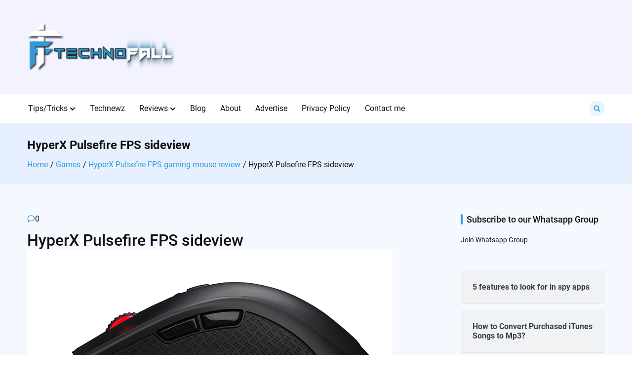

--- FILE ---
content_type: text/html; charset=UTF-8
request_url: https://technofall.com/hyperx-pulsefire-fps-gaming-mouse-review/hyperx-pulsefire-fps-sideview/
body_size: 17346
content:

<!doctype html>
<html lang="en-US">
<head>
	<meta charset="UTF-8">
	<meta name="viewport" content="width=device-width, initial-scale=1">
	<link rel="profile" href="https://gmpg.org/xfn/11">

	<meta name='robots' content='index, follow, max-image-preview:large, max-snippet:-1, max-video-preview:-1' />
	<style>img:is([sizes="auto" i], [sizes^="auto," i]) { contain-intrinsic-size: 3000px 1500px }</style>
	
	<!-- This site is optimized with the Yoast SEO plugin v26.1.1 - https://yoast.com/wordpress/plugins/seo/ -->
	<title>HyperX Pulsefire FPS sideview - TechnoFall</title>
	<link rel="canonical" href="https://technofall.com/hyperx-pulsefire-fps-gaming-mouse-review/hyperx-pulsefire-fps-sideview/" />
	<meta property="og:locale" content="en_US" />
	<meta property="og:type" content="article" />
	<meta property="og:title" content="HyperX Pulsefire FPS sideview - TechnoFall" />
	<meta property="og:url" content="https://technofall.com/hyperx-pulsefire-fps-gaming-mouse-review/hyperx-pulsefire-fps-sideview/" />
	<meta property="og:site_name" content="TechnoFall" />
	<meta property="article:publisher" content="https://www.facebook.com/technopool" />
	<meta property="article:modified_time" content="2019-02-28T13:21:12+00:00" />
	<meta property="og:image" content="https://technofall.com/hyperx-pulsefire-fps-gaming-mouse-review/hyperx-pulsefire-fps-sideview" />
	<meta property="og:image:width" content="740" />
	<meta property="og:image:height" content="360" />
	<meta property="og:image:type" content="image/png" />
	<script type="application/ld+json" class="yoast-schema-graph">{"@context":"https://schema.org","@graph":[{"@type":"WebPage","@id":"https://technofall.com/hyperx-pulsefire-fps-gaming-mouse-review/hyperx-pulsefire-fps-sideview/","url":"https://technofall.com/hyperx-pulsefire-fps-gaming-mouse-review/hyperx-pulsefire-fps-sideview/","name":"HyperX Pulsefire FPS sideview - TechnoFall","isPartOf":{"@id":"https://technofall.com/#website"},"primaryImageOfPage":{"@id":"https://technofall.com/hyperx-pulsefire-fps-gaming-mouse-review/hyperx-pulsefire-fps-sideview/#primaryimage"},"image":{"@id":"https://technofall.com/hyperx-pulsefire-fps-gaming-mouse-review/hyperx-pulsefire-fps-sideview/#primaryimage"},"thumbnailUrl":"https://technofall.com/wp-content/uploads/2019/02/HyperX-Pulsefire-FPS-sideview.png","datePublished":"2019-02-28T13:19:38+00:00","dateModified":"2019-02-28T13:21:12+00:00","breadcrumb":{"@id":"https://technofall.com/hyperx-pulsefire-fps-gaming-mouse-review/hyperx-pulsefire-fps-sideview/#breadcrumb"},"inLanguage":"en-US","potentialAction":[{"@type":"ReadAction","target":["https://technofall.com/hyperx-pulsefire-fps-gaming-mouse-review/hyperx-pulsefire-fps-sideview/"]}]},{"@type":"ImageObject","inLanguage":"en-US","@id":"https://technofall.com/hyperx-pulsefire-fps-gaming-mouse-review/hyperx-pulsefire-fps-sideview/#primaryimage","url":"https://technofall.com/wp-content/uploads/2019/02/HyperX-Pulsefire-FPS-sideview.png","contentUrl":"https://technofall.com/wp-content/uploads/2019/02/HyperX-Pulsefire-FPS-sideview.png","width":740,"height":360,"caption":"HyperX Pulsefire FPS gaming mouse review"},{"@type":"BreadcrumbList","@id":"https://technofall.com/hyperx-pulsefire-fps-gaming-mouse-review/hyperx-pulsefire-fps-sideview/#breadcrumb","itemListElement":[{"@type":"ListItem","position":1,"name":"Home","item":"https://technofall.com/"},{"@type":"ListItem","position":2,"name":"HyperX Pulsefire FPS gaming mouse review","item":"https://technofall.com/hyperx-pulsefire-fps-gaming-mouse-review/"},{"@type":"ListItem","position":3,"name":"HyperX Pulsefire FPS sideview"}]},{"@type":"WebSite","@id":"https://technofall.com/#website","url":"https://technofall.com/","name":"TechnoFall","description":"Pinging your nerdiness","publisher":{"@id":"https://technofall.com/#organization"},"potentialAction":[{"@type":"SearchAction","target":{"@type":"EntryPoint","urlTemplate":"https://technofall.com/?s={search_term_string}"},"query-input":{"@type":"PropertyValueSpecification","valueRequired":true,"valueName":"search_term_string"}}],"inLanguage":"en-US"},{"@type":"Organization","@id":"https://technofall.com/#organization","name":"TechnoFall","url":"https://technofall.com/","logo":{"@type":"ImageObject","inLanguage":"en-US","@id":"https://technofall.com/#/schema/logo/image/","url":"https://technofall.com/wp-content/uploads/2018/08/Logo-with-text.png","contentUrl":"https://technofall.com/wp-content/uploads/2018/08/Logo-with-text.png","width":1000,"height":1000,"caption":"TechnoFall"},"image":{"@id":"https://technofall.com/#/schema/logo/image/"},"sameAs":["https://www.facebook.com/technopool","https://x.com/technofall","https://instagram.com/technofall","https://www.youtube.com/user/technofall007"]}]}</script>
	<!-- / Yoast SEO plugin. -->


<link rel='dns-prefetch' href='//stats.wp.com' />
<link rel='dns-prefetch' href='//secure.gravatar.com' />
<link rel='dns-prefetch' href='//v0.wordpress.com' />
<link rel="alternate" type="application/rss+xml" title="TechnoFall &raquo; Feed" href="https://technofall.com/feed/" />
<link rel="alternate" type="application/rss+xml" title="TechnoFall &raquo; Comments Feed" href="https://technofall.com/comments/feed/" />
<link rel="alternate" type="application/rss+xml" title="TechnoFall &raquo; HyperX Pulsefire FPS sideview Comments Feed" href="https://technofall.com/hyperx-pulsefire-fps-gaming-mouse-review/hyperx-pulsefire-fps-sideview/feed/" />
		<!-- This site uses the Google Analytics by ExactMetrics plugin v8.9.0 - Using Analytics tracking - https://www.exactmetrics.com/ -->
		<!-- Note: ExactMetrics is not currently configured on this site. The site owner needs to authenticate with Google Analytics in the ExactMetrics settings panel. -->
					<!-- No tracking code set -->
				<!-- / Google Analytics by ExactMetrics -->
		<script>
window._wpemojiSettings = {"baseUrl":"https:\/\/s.w.org\/images\/core\/emoji\/15.0.3\/72x72\/","ext":".png","svgUrl":"https:\/\/s.w.org\/images\/core\/emoji\/15.0.3\/svg\/","svgExt":".svg","source":{"concatemoji":"https:\/\/technofall.com\/wp-includes\/js\/wp-emoji-release.min.js?ver=3c0176d0cdee8f409acc60ef2eaf4c13"}};
/*! This file is auto-generated */
!function(i,n){var o,s,e;function c(e){try{var t={supportTests:e,timestamp:(new Date).valueOf()};sessionStorage.setItem(o,JSON.stringify(t))}catch(e){}}function p(e,t,n){e.clearRect(0,0,e.canvas.width,e.canvas.height),e.fillText(t,0,0);var t=new Uint32Array(e.getImageData(0,0,e.canvas.width,e.canvas.height).data),r=(e.clearRect(0,0,e.canvas.width,e.canvas.height),e.fillText(n,0,0),new Uint32Array(e.getImageData(0,0,e.canvas.width,e.canvas.height).data));return t.every(function(e,t){return e===r[t]})}function u(e,t,n){switch(t){case"flag":return n(e,"\ud83c\udff3\ufe0f\u200d\u26a7\ufe0f","\ud83c\udff3\ufe0f\u200b\u26a7\ufe0f")?!1:!n(e,"\ud83c\uddfa\ud83c\uddf3","\ud83c\uddfa\u200b\ud83c\uddf3")&&!n(e,"\ud83c\udff4\udb40\udc67\udb40\udc62\udb40\udc65\udb40\udc6e\udb40\udc67\udb40\udc7f","\ud83c\udff4\u200b\udb40\udc67\u200b\udb40\udc62\u200b\udb40\udc65\u200b\udb40\udc6e\u200b\udb40\udc67\u200b\udb40\udc7f");case"emoji":return!n(e,"\ud83d\udc26\u200d\u2b1b","\ud83d\udc26\u200b\u2b1b")}return!1}function f(e,t,n){var r="undefined"!=typeof WorkerGlobalScope&&self instanceof WorkerGlobalScope?new OffscreenCanvas(300,150):i.createElement("canvas"),a=r.getContext("2d",{willReadFrequently:!0}),o=(a.textBaseline="top",a.font="600 32px Arial",{});return e.forEach(function(e){o[e]=t(a,e,n)}),o}function t(e){var t=i.createElement("script");t.src=e,t.defer=!0,i.head.appendChild(t)}"undefined"!=typeof Promise&&(o="wpEmojiSettingsSupports",s=["flag","emoji"],n.supports={everything:!0,everythingExceptFlag:!0},e=new Promise(function(e){i.addEventListener("DOMContentLoaded",e,{once:!0})}),new Promise(function(t){var n=function(){try{var e=JSON.parse(sessionStorage.getItem(o));if("object"==typeof e&&"number"==typeof e.timestamp&&(new Date).valueOf()<e.timestamp+604800&&"object"==typeof e.supportTests)return e.supportTests}catch(e){}return null}();if(!n){if("undefined"!=typeof Worker&&"undefined"!=typeof OffscreenCanvas&&"undefined"!=typeof URL&&URL.createObjectURL&&"undefined"!=typeof Blob)try{var e="postMessage("+f.toString()+"("+[JSON.stringify(s),u.toString(),p.toString()].join(",")+"));",r=new Blob([e],{type:"text/javascript"}),a=new Worker(URL.createObjectURL(r),{name:"wpTestEmojiSupports"});return void(a.onmessage=function(e){c(n=e.data),a.terminate(),t(n)})}catch(e){}c(n=f(s,u,p))}t(n)}).then(function(e){for(var t in e)n.supports[t]=e[t],n.supports.everything=n.supports.everything&&n.supports[t],"flag"!==t&&(n.supports.everythingExceptFlag=n.supports.everythingExceptFlag&&n.supports[t]);n.supports.everythingExceptFlag=n.supports.everythingExceptFlag&&!n.supports.flag,n.DOMReady=!1,n.readyCallback=function(){n.DOMReady=!0}}).then(function(){return e}).then(function(){var e;n.supports.everything||(n.readyCallback(),(e=n.source||{}).concatemoji?t(e.concatemoji):e.wpemoji&&e.twemoji&&(t(e.twemoji),t(e.wpemoji)))}))}((window,document),window._wpemojiSettings);
</script>

<style id='wp-emoji-styles-inline-css'>

	img.wp-smiley, img.emoji {
		display: inline !important;
		border: none !important;
		box-shadow: none !important;
		height: 1em !important;
		width: 1em !important;
		margin: 0 0.07em !important;
		vertical-align: -0.1em !important;
		background: none !important;
		padding: 0 !important;
	}
</style>
<link rel='stylesheet' id='mediaelement-css' href='https://technofall.com/wp-includes/js/mediaelement/mediaelementplayer-legacy.min.css?ver=4.2.17' media='all' />
<link rel='stylesheet' id='wp-mediaelement-css' href='https://technofall.com/wp-includes/js/mediaelement/wp-mediaelement.min.css?ver=3c0176d0cdee8f409acc60ef2eaf4c13' media='all' />
<style id='jetpack-sharing-buttons-style-inline-css'>
.jetpack-sharing-buttons__services-list{display:flex;flex-direction:row;flex-wrap:wrap;gap:0;list-style-type:none;margin:5px;padding:0}.jetpack-sharing-buttons__services-list.has-small-icon-size{font-size:12px}.jetpack-sharing-buttons__services-list.has-normal-icon-size{font-size:16px}.jetpack-sharing-buttons__services-list.has-large-icon-size{font-size:24px}.jetpack-sharing-buttons__services-list.has-huge-icon-size{font-size:36px}@media print{.jetpack-sharing-buttons__services-list{display:none!important}}.editor-styles-wrapper .wp-block-jetpack-sharing-buttons{gap:0;padding-inline-start:0}ul.jetpack-sharing-buttons__services-list.has-background{padding:1.25em 2.375em}
</style>
<link rel='stylesheet' id='cntctfrm_form_style-css' href='https://technofall.com/wp-content/plugins/contact-form-plugin/css/form_style.css?ver=4.3.4' media='all' />
<link rel='stylesheet' id='social-icons-general-css' href='//technofall.com/wp-content/plugins/social-icons/assets/css/social-icons.css?ver=1.7.4' media='all' />
<link rel='stylesheet' id='mc4wp-form-basic-css' href='https://technofall.com/wp-content/plugins/mailchimp-for-wp/assets/css/form-basic.css?ver=4.10.7' media='all' />
<link rel='stylesheet' id='magazinex-style-css' href='https://technofall.com/wp-content/themes/magazinex/style.css?ver=1.0.5' media='all' />
<style id='magazinex-style-inline-css'>
.site-header a:hover,
			.mzx-primary-nav li:hover > a,
			.mzx-primary-nav li:focus > a,
			.mzx-primary-nav li.focus > a,
			.mzx-primary-nav ul ul li.current-menu-item > a,
			.mzx-primary-nav ul ul li.current_page_item > a,
			.mzx-mobile-nav  li:hover > a,
			.mzx-mobile-nav  li:focus > a,
			.mzx-secondary-menu li:hover > a,
			.mzx-secondary-menu li:focus > a,
			.mzx-tertiary-navigation li a:hover,
			.mzx-tertiary-navigation li a:focus,
			.mzx-primary-nav .current_page_ancestor > a,
			.mzx-primary-nav .current-menu-ancestor > a,
			.mzx-mobile-nav  .current_page_item > a,
			.mzx-mobile-nav  .current-menu-item > a,
			.mzx-mobile-nav  .current_page_ancestor > a,
			.mzx-mobile-nav  .current-menu-ancestor > a,
			.mzx-secondary-menu .current_page_item > a,
			.mzx-secondary-menu .current-menu-item > a,
			.mzx-secondary-menu .current_page_ancestor > a,
			.mzx-secondary-menu .current-menu-ancestor > a,
			.mzx-tertiary-navigation .current_page_item > a,
			.mzx-tertiary-navigation .current-menu-item > a,
			.secondary-menu-toggle:hover,
			.secondary-menu-toggle:focus,
			.entry-summary a:hover,
			.entry-content a:hover,
			.entry-header a:hover,
			.entry-meta a:hover,
			.tertiary-menu-toggle:hover,
			.tertiary-menu-toggle:focus,
			.mzx-page-header .trail-items a:hover,
			.mzx-page-header .trail-items a:focus,
			.site-sidebar a:hover,
			.site-sidebar a:focus,
			.site-sidebar .mzx-no-widget a,
			.no-results .page-content a,
			.mzx-footer li a:hover,
			.mzx-footer li a:focus,
			.post-navigation .nav-next a:hover,
			.post-navigation .nav-next a:focus,
			.post-navigation .nav-previous a:hover,
			.post-navigation .nav-previous a:focus,
			.post-navigation .nav-links a:hover,
			.post-navigation .nav-links a:focus,
			.mzx-filter-sidebar-toggle:hover,
			.mzx-filter-sidebar-toggle:focus,
			.mzx-entry-cta .read-more-text
			.article-content a:hover,
			.article-content a:focus,
			.mzx-footer-bar a:hover,
			.mzx-footer-bar a:focus,
			.mzx-breaking-news span,
			.mzx-primary-nav .current_page_item > a,
			.mzx-primary-nav .current-menu-item > a,
			.mzx-primary-nav .current_page_ancestor > a,
			.mzx-primary-nav .current-menu-ancestor > a,
			.mzx-mobile-nav  .current_page_item > a,
			.mzx-mobile-nav  .current-menu-item > a,
			.mzx-mobile-nav  .current_page_ancestor > a,
			.mzx-mobile-nav  .current-menu-ancestor > a,
			.mzx-secondary-menu .current_page_item > a,
			.mzx-secondary-menu .current-menu-item > a,
			.mzx-secondary-menu .current_page_ancestor > a,
			.mzx-secondary-menu .current-menu-ancestor > a,
			.mzx-page-header .trail-items a,
			.entry-meta > span .entry-date:hover,
			.comments-area .comment-meta .vcard a:hover,
			.comments-area .comment-meta .vcard a:focus,
			.comments-area .comment-reply-link,
			.mzx-footer-cols .mzb-post-list .mzb-post-title a:hover{color:#3498db;}.mzx-primary-nav ul li.current-menu-item:before,
			.mzx-primary-nav .current_page_item > a::before,
			.mzx-primary-nav .current-menu-item > a::before,
			.mzx-primary-nav .current_page_ancestor > a::before,
			.mzx-primary-nav .current-menu-ancestor > a::before,
			.mzx-mobile-nav  .current_page_item > a::before,
			.mzx-mobile-nav  .current-menu-item > a::before,
			.mzx-mobile-nav  .current_page_ancestor > a::before,
			.mzx-mobile-nav  .current-menu-ancestor > a::before,
			.mzx-secondary-menu .current_page_item > a::before,
			.mzx-secondary-menu .current-menu-item > a::before,
			.mzx-secondary-menu .current_page_ancestor > a::before,
			.mzx-secondary-menu .current-menu-ancestor > a::before,
			.comments-area .comment-respond .comment-reply-title::before,
			.mzx-searchbox-close-icon:hover,
			.comments-area .comments-title::before,
			.mzx-searchbox-icon:active,
			.mzx-searchbox-icon:focus,
			.mzx-searchbox-close-icon:active,
			.mzx-searchbox-close-icon:focus{background-color:#3498db;}button,
			button:hover,
			button:active,
			button:focus,
			input[type="submit"],
			input[type="button"]:hover,
			input[type="button"]:active,
			input[type="button"]:focus,
			input[type="reset"]:hover,
			input[type="reset"]:active,
			input[type="reset"]:focus,
			input[type="submit"]:hover,
			input[type="submit"]:active,
			input[type="submit"]:focus,
			.wp-block-button__link,
			.wp-block-button__link:hover,
            .wp-block-button__link:active,
            .wp-block-button__link:focus,

			.wp-block-search .wp-block-search__button:hover,
			.wp-block-search .wp-block-search__button:active,
			.wp-block-search .wp-block-search__button:focus,
			.mzx-scroll-to-top:hover,
			.mzx-searchbox-icon, .mzx-searchbox-close-icon{border-color:#1b7fc2;background-color:#1b7fc2;}.mzx-searchbox-icon, .mzx-searchbox-close-icon{background-color:rgba(52,152,219,0.1);}button,
			input[type="button"],
			input[type="reset"],
			input[type="submit"],
			.wp-block-button__link,
			.button,
			.added_to_cart,
			button:hover, button:active, button:focus,
			input[type="button"]:hover,
			input[type="button"]:active,
			input[type="button"]:focus,
			input[type="reset"]:hover,
			input[type="reset"]:active,
			input[type="reset"]:focus,
			input[type="submit"]:hover,
			input[type="submit"]:active,
			input[type="submit"]:focus,
			.wp-block-button__link:hover,
			.wp-block-button__link:active,
			.wp-block-button__link:focus,
			.button:hover,
			.button:active,
			.button:focus,
			.added_to_cart:hover,
			.added_to_cart:active,
			.added_to_cart:focus,
			.error-404 .mzx-btn,
			.error-404 .mzx-btn:hover,
			.error-404 .mzx-btn:active,
			.error-404 .mzx-btn:focus,
			.entry-header .post-categories a,
			.page-numbers li:hover > a,
			.page-numbers .current{color:#FFF;}button,
			input[type="button"],
			input[type="reset"],
			.wp-block-button__link,
			.button,
			.wp-block-search .wp-block-search__button,
			.wp-block-group h2::before,
			.added_to_cart,
			.mzx-search:hover button,
			.mzx-search:focus button,
			.tertiary-menu-toggle:hover .mzx-drawer-toggle,
			.tertiary-menu-toggle:focus .mzx-drawer-toggle,
			.page-numbers li:hover > a,
			.page-numbers .current,
			.widget-title::before,
			.mzx-scroll-to-top,
			.entry-header .post-categories a,
			.site-sidebar .widget-title::before,
			.entry-footer .mzx-entry-cta,
			.mzx-related-posts h2.mzx-related-posts-header::before,
			.mzx-primary-nav ul li.current-menu-item:hover::before,
			.mzx-searchbox-icon:hover,
			.mzx-primary-nav li.current_page_item::before{background-color:#3498db;}input[type="text"],
			input[type="email"],
			input[type="url"],
			input[type="password"],
			input[type="search"],
			input[type="number"],
			input[type="tel"],
			input[type="range"],
			input[type="date"],
			input[type="month"],
			input[type="week"],
			input[type="time"],
			input[type="datetime"],
			input[type="datetime-local"],
			input[type="color"],
			.wp-block-search .wp-block-search__button,
			textarea,
			.button,
			.entry-footer .mzx-entry-cta,
			.menu-toggle span,
			.mzx-search.open .search-form .search-field,
			.mzx-search.open .search-field{border-color:#3498db;}.mzx-icon,
			.mzx-entry-cta .mzx-icon,
			.entry-meta .mzx-icon,
			.mzx-search .mzx-icon--search,
			.mzx-primary-nav li:hover > .mzx-submenu-toggle .mzx-icon,
			.mzx-primary-nav li:focus > .mzx-submenu-toggle .mzx-icon,
			.mzx-primary-nav li.focus > .mzx-submenu-toggle .mzx-icon,
			.mzx-mobile-nav  li:hover > .mzx-submenu-toggle .mzx-icon,
			.mzx-mobile-nav  li:focus > .mzx-submenu-toggle .mzx-icon,
			.mzx-mobile-nav  li.focus > .mzx-submenu-toggle .mzx-icon,
			.mzx-secondary-menu li:hover > .mzx-submenu-toggle .mzx-icon,
			.mzx-secondary-menu li:focus > .mzx-submenu-toggle .mzx-icon,
			.mzx-secondary-menu li.focus > .mzx-submenu-toggle .mzx-icon,
			.mzx-primary-nav .current_page_ancestor > .mzx-submenu-toggle .mzx-icon,
			.mzx-primary-nav .current-menu-ancestor > .mzx-submenu-toggle .mzx-icon,
			.mzx-mobile-nav  .current_page_item > .mzx-submenu-toggle .mzx-icon,
			.mzx-mobile-nav  .current-menu-item > .mzx-submenu-toggle .mzx-icon,
			.mzx-mobile-nav  .current_page_ancestor > .mzx-submenu-toggle .mzx-icon,
			.mzx-mobile-nav  .current-menu-ancestor > .mzx-submenu-toggle .mzx-icon,
			.mzx-secondary-menu .current_page_item > .mzx-submenu-toggle .mzx-icon,
			.mzx-secondary-menu .current_page_ancestor > .mzx-submenu-toggle .mzx-icon,
			.mzx-secondary-menu .current-menu-ancestor > .mzx-submenu-toggle .mzx-icon,
			.secondary-menu-toggle:hover .mzx-drawer-toggle .mzx-icon,
			.secondary-menu-toggle:focus .mzx-drawer-toggle .mzx-icon,
			.mzx-secondary-menu .current-menu-item > .mzx-submenu-toggle .mzx-icon,
			.mzx-primary-nav .current-menu-item > .mzx-submenu-toggle .mzx-icon,
			.mzx-primary-nav .current_page_item > .mzx-submenu-toggle .mzx-icon{fill:#3498db;}blockquote{border-left-color:#3498db;}.custom-logo{max-height:100px;}.mzx-header-1{background-color:#F2F3FF;}.mzb-featured-posts,
			.mzb-social-icon,
			.mzb-featured-categories,
			.mzb-social-icons-insert{--color--light--primary:rgba(52,152,219,0.1);}body{--color--light--primary:#3498db;--color--primary:#3498db;}
</style>
<script src="https://technofall.com/wp-includes/js/jquery/jquery.min.js?ver=3.7.1" id="jquery-core-js"></script>
<script src="https://technofall.com/wp-includes/js/jquery/jquery-migrate.min.js?ver=3.4.1" id="jquery-migrate-js"></script>
<link rel="https://api.w.org/" href="https://technofall.com/wp-json/" /><link rel="alternate" title="JSON" type="application/json" href="https://technofall.com/wp-json/wp/v2/media/4682" /><link rel="EditURI" type="application/rsd+xml" title="RSD" href="https://technofall.com/xmlrpc.php?rsd" />

<link rel='shortlink' href='https://wp.me/a2G3NQ-1dw' />
<link rel="alternate" title="oEmbed (JSON)" type="application/json+oembed" href="https://technofall.com/wp-json/oembed/1.0/embed?url=https%3A%2F%2Ftechnofall.com%2Fhyperx-pulsefire-fps-gaming-mouse-review%2Fhyperx-pulsefire-fps-sideview%2F" />
<link rel="alternate" title="oEmbed (XML)" type="text/xml+oembed" href="https://technofall.com/wp-json/oembed/1.0/embed?url=https%3A%2F%2Ftechnofall.com%2Fhyperx-pulsefire-fps-gaming-mouse-review%2Fhyperx-pulsefire-fps-sideview%2F&#038;format=xml" />
<script type="text/javascript">
(function(url){
	if(/(?:Chrome\/26\.0\.1410\.63 Safari\/537\.31|WordfenceTestMonBot)/.test(navigator.userAgent)){ return; }
	var addEvent = function(evt, handler) {
		if (window.addEventListener) {
			document.addEventListener(evt, handler, false);
		} else if (window.attachEvent) {
			document.attachEvent('on' + evt, handler);
		}
	};
	var removeEvent = function(evt, handler) {
		if (window.removeEventListener) {
			document.removeEventListener(evt, handler, false);
		} else if (window.detachEvent) {
			document.detachEvent('on' + evt, handler);
		}
	};
	var evts = 'contextmenu dblclick drag dragend dragenter dragleave dragover dragstart drop keydown keypress keyup mousedown mousemove mouseout mouseover mouseup mousewheel scroll'.split(' ');
	var logHuman = function() {
		if (window.wfLogHumanRan) { return; }
		window.wfLogHumanRan = true;
		var wfscr = document.createElement('script');
		wfscr.type = 'text/javascript';
		wfscr.async = true;
		wfscr.src = url + '&r=' + Math.random();
		(document.getElementsByTagName('head')[0]||document.getElementsByTagName('body')[0]).appendChild(wfscr);
		for (var i = 0; i < evts.length; i++) {
			removeEvent(evts[i], logHuman);
		}
	};
	for (var i = 0; i < evts.length; i++) {
		addEvent(evts[i], logHuman);
	}
})('//technofall.com/?wordfence_lh=1&hid=325F42F570D1A06850BA9791CA10FEDA');
</script>	<style>img#wpstats{display:none}</style>
		<style>.mc4wp-checkbox-wp-comment-form{clear:both;width:auto;display:block;position:static}.mc4wp-checkbox-wp-comment-form input{float:none;vertical-align:middle;-webkit-appearance:checkbox;width:auto;max-width:21px;margin:0 6px 0 0;padding:0;position:static;display:inline-block!important}.mc4wp-checkbox-wp-comment-form label{float:none;cursor:pointer;width:auto;margin:0 0 16px;display:block;position:static}</style><style>.mc4wp-checkbox-wp-registration-form{clear:both;width:auto;display:block;position:static}.mc4wp-checkbox-wp-registration-form input{float:none;vertical-align:middle;-webkit-appearance:checkbox;width:auto;max-width:21px;margin:0 6px 0 0;padding:0;position:static;display:inline-block!important}.mc4wp-checkbox-wp-registration-form label{float:none;cursor:pointer;width:auto;margin:0 0 16px;display:block;position:static}</style><meta name="generator" content="Elementor 3.32.4; features: additional_custom_breakpoints; settings: css_print_method-external, google_font-enabled, font_display-auto">
			<style>
				.e-con.e-parent:nth-of-type(n+4):not(.e-lazyloaded):not(.e-no-lazyload),
				.e-con.e-parent:nth-of-type(n+4):not(.e-lazyloaded):not(.e-no-lazyload) * {
					background-image: none !important;
				}
				@media screen and (max-height: 1024px) {
					.e-con.e-parent:nth-of-type(n+3):not(.e-lazyloaded):not(.e-no-lazyload),
					.e-con.e-parent:nth-of-type(n+3):not(.e-lazyloaded):not(.e-no-lazyload) * {
						background-image: none !important;
					}
				}
				@media screen and (max-height: 640px) {
					.e-con.e-parent:nth-of-type(n+2):not(.e-lazyloaded):not(.e-no-lazyload),
					.e-con.e-parent:nth-of-type(n+2):not(.e-lazyloaded):not(.e-no-lazyload) * {
						background-image: none !important;
					}
				}
			</style>
			<!-- There is no amphtml version available for this URL. --><link rel="icon" href="https://technofall.com/wp-content/uploads/2023/05/TF-only-150x150.png" sizes="32x32" />
<link rel="icon" href="https://technofall.com/wp-content/uploads/2023/05/TF-only.png" sizes="192x192" />
<link rel="apple-touch-icon" href="https://technofall.com/wp-content/uploads/2023/05/TF-only.png" />
<meta name="msapplication-TileImage" content="https://technofall.com/wp-content/uploads/2023/05/TF-only.png" />
</head>

<body class="attachment attachment-template-default single single-attachment postid-4682 attachmentid-4682 attachment-png wp-custom-logo jps-theme-magazinex mzx-sidebar-layout--right elementor-default elementor-kit-5873">


<div id="page" class="site">
	<a class="skip-link screen-reader-text" href="#mzx-content">Skip to content</a>

	
		<header id="mzx-masthead" class="mzx-header">
			<div class="mzx-primary-header mzx-primary-header--layout-1 mzx-primary-header--layout-1-style-1">
	
		<div id="mzx-header-1" class="mzx-header-1">
			<div class="mzx-container">
				<div class="mzx-row">
					<div class="mzx-header-col-1">
								<div id="mzx-site-branding" class="mzx-site-branding">
				<a href="https://technofall.com/" class="custom-logo-link" rel="home"><img width="300" height="106" src="https://technofall.com/wp-content/uploads/2018/02/technofall_logo_new-e1548571103692.png" class="custom-logo" alt="TechnoFall" decoding="async" data-attachment-id="4005" data-permalink="https://technofall.com/technofall_logo_new/" data-orig-file="https://technofall.com/wp-content/uploads/2018/02/technofall_logo_new-e1548571103692.png" data-orig-size="300,106" data-comments-opened="1" data-image-meta="{&quot;aperture&quot;:&quot;0&quot;,&quot;credit&quot;:&quot;&quot;,&quot;camera&quot;:&quot;&quot;,&quot;caption&quot;:&quot;&quot;,&quot;created_timestamp&quot;:&quot;0&quot;,&quot;copyright&quot;:&quot;&quot;,&quot;focal_length&quot;:&quot;0&quot;,&quot;iso&quot;:&quot;0&quot;,&quot;shutter_speed&quot;:&quot;0&quot;,&quot;title&quot;:&quot;&quot;,&quot;orientation&quot;:&quot;0&quot;}" data-image-title="technofall_logo_new" data-image-description="" data-image-caption="" data-medium-file="https://technofall.com/wp-content/uploads/2018/02/technofall_logo_new-e1548571103692.png" data-large-file="https://technofall.com/wp-content/uploads/2018/02/technofall_logo_new-e1548571103692.png" /></a>				<div class="mzx-site-info">
								</div>
		</div><!-- .mzx-site-branding -->
							</div>
					<div class="mzx-header-col-2">
										</div>
				</div> <!-- .mzx-row -->
			</div> <!-- .mzx-container -->
		</div> <!-- /.mzx-header-1 -->
		
		<div id="mzx-header-2" class="mzx-header-2">
			<div class="mzx-container">
				<div class="mzx-row">
					
					
		<div id="mzx-toggle-menu" class="mzx-toggle-menu">
			<a href="#" class="mzx-menu-toggle" aria-controls="mzx-mobile-nav" aria-expanded="false">
				<svg class="mzx-icon mzx-icon--plus" xmlns="http://www.w3.org/2000/svg" viewBox="0 0 24 24"><path d="M12.915 3.5a1 1 0 10-2 0v8.084H3a1 1 0 000 2h7.915V21.5a1 1 0 102 0v-7.916H21a1 1 0 100-2h-8.085V3.5z" /></svg>				<svg class="mzx-icon mzx-icon--menu-close" xmlns="http://www.w3.org/2000/svg" viewBox="0 0 24 24"><path fill-rule="evenodd" d="M6.343 5.013a1 1 0 00-1.414 1.414l5.656 5.657-5.656 5.657a1 1 0 101.414 1.414L12 13.498l5.657 5.657a1 1 0 001.414-1.414l-5.657-5.657 5.657-5.657a1 1 0 00-1.414-1.414L12 10.67 6.343 5.013z" /></svg>			</a>
		</div>
		
								<nav id="mzx-mobile-nav" class="mzx-mobile-nav">
				<ul id="&quot;mzx-mobile-menu&quot;" class="&quot;mzx-mobile-menu&quot;"><li id="menu-item-18" class="menu-item menu-item-type-taxonomy menu-item-object-category menu-item-has-children menu-item-18"><a href="https://technofall.com/category/tipstricks/">Tips/Tricks</a><span role="button" tabindex="0" class="mzx-submenu-toggle" onkeypress=""><svg class="mzx-icon mzx-icon--arrow-down" xmlns="http://www.w3.org/2000/svg" viewBox="0 0 24 24"><path fill-rule="evenodd" d="m6 7.879 6 6 6-6L20.122 10 12 18.121 3.88 10 6 7.879Z" /></svg></span>
<ul class="sub-menu">
	<li id="menu-item-794" class="menu-item menu-item-type-taxonomy menu-item-object-category menu-item-794"><a href="https://technofall.com/category/tipstricks/pc/">PC</a></li>
	<li id="menu-item-795" class="menu-item menu-item-type-taxonomy menu-item-object-category menu-item-795"><a href="https://technofall.com/category/tipstricks/android/">Android</a></li>
	<li id="menu-item-797" class="menu-item menu-item-type-taxonomy menu-item-object-category menu-item-797"><a href="https://technofall.com/category/social/facebook/">Facebook</a></li>
	<li id="menu-item-796" class="menu-item menu-item-type-taxonomy menu-item-object-category menu-item-796"><a href="https://technofall.com/category/security/">Security</a></li>
</ul>
</li>
<li id="menu-item-19" class="menu-item menu-item-type-taxonomy menu-item-object-category menu-item-19"><a href="https://technofall.com/category/technewz/">Technewz</a></li>
<li id="menu-item-5686" class="menu-item menu-item-type-taxonomy menu-item-object-category menu-item-has-children menu-item-5686"><a href="https://technofall.com/category/reviews/">Reviews</a><span role="button" tabindex="0" class="mzx-submenu-toggle" onkeypress=""><svg class="mzx-icon mzx-icon--arrow-down" xmlns="http://www.w3.org/2000/svg" viewBox="0 0 24 24"><path fill-rule="evenodd" d="m6 7.879 6 6 6-6L20.122 10 12 18.121 3.88 10 6 7.879Z" /></svg></span>
<ul class="sub-menu">
	<li id="menu-item-1826" class="menu-item menu-item-type-taxonomy menu-item-object-category menu-item-1826"><a href="https://technofall.com/category/reviews/asus/">ASUS</a></li>
	<li id="menu-item-1827" class="menu-item menu-item-type-taxonomy menu-item-object-category menu-item-1827"><a href="https://technofall.com/category/reviews/huawei/">Huawei</a></li>
	<li id="menu-item-1828" class="menu-item menu-item-type-taxonomy menu-item-object-category menu-item-1828"><a href="https://technofall.com/category/reviews/lenovo/">Lenovo</a></li>
</ul>
</li>
<li id="menu-item-4919" class="menu-item menu-item-type-post_type menu-item-object-page current_page_parent menu-item-4919"><a href="https://technofall.com/blog/">Blog</a></li>
<li id="menu-item-792" class="menu-item menu-item-type-post_type menu-item-object-page menu-item-792"><a href="https://technofall.com/about-us/">About</a></li>
<li id="menu-item-790" class="menu-item menu-item-type-post_type menu-item-object-page menu-item-790"><a href="https://technofall.com/advertise/">Advertise</a></li>
<li id="menu-item-793" class="menu-item menu-item-type-post_type menu-item-object-page menu-item-793"><a href="https://technofall.com/privacy-policy/">Privacy Policy</a></li>
<li id="menu-item-791" class="menu-item menu-item-type-post_type menu-item-object-page menu-item-791"><a href="https://technofall.com/contact-me/">Contact me</a></li>
</ul>			</nav> <!-- /.mzx-mobile-navigation -->
		
					
		<nav id="mzx-primary-nav" class="mzx-primary-nav mzx-primary-menu mzx-primary-menu--layout-1 mzx-primary-menu--layout-1-style-1 ">
			<ul id="mzx-primary-menu" class="menu"><li class="menu-item menu-item-type-taxonomy menu-item-object-category menu-item-has-children menu-item-18"><a href="https://technofall.com/category/tipstricks/">Tips/Tricks</a><span role="button" tabindex="0" class="mzx-submenu-toggle" onkeypress=""><svg class="mzx-icon mzx-icon--arrow-down" xmlns="http://www.w3.org/2000/svg" viewBox="0 0 24 24"><path fill-rule="evenodd" d="m6 7.879 6 6 6-6L20.122 10 12 18.121 3.88 10 6 7.879Z" /></svg></span>
<ul class="sub-menu">
	<li class="menu-item menu-item-type-taxonomy menu-item-object-category menu-item-794"><a href="https://technofall.com/category/tipstricks/pc/">PC</a></li>
	<li class="menu-item menu-item-type-taxonomy menu-item-object-category menu-item-795"><a href="https://technofall.com/category/tipstricks/android/">Android</a></li>
	<li class="menu-item menu-item-type-taxonomy menu-item-object-category menu-item-797"><a href="https://technofall.com/category/social/facebook/">Facebook</a></li>
	<li class="menu-item menu-item-type-taxonomy menu-item-object-category menu-item-796"><a href="https://technofall.com/category/security/">Security</a></li>
</ul>
</li>
<li class="menu-item menu-item-type-taxonomy menu-item-object-category menu-item-19"><a href="https://technofall.com/category/technewz/">Technewz</a></li>
<li class="menu-item menu-item-type-taxonomy menu-item-object-category menu-item-has-children menu-item-5686"><a href="https://technofall.com/category/reviews/">Reviews</a><span role="button" tabindex="0" class="mzx-submenu-toggle" onkeypress=""><svg class="mzx-icon mzx-icon--arrow-down" xmlns="http://www.w3.org/2000/svg" viewBox="0 0 24 24"><path fill-rule="evenodd" d="m6 7.879 6 6 6-6L20.122 10 12 18.121 3.88 10 6 7.879Z" /></svg></span>
<ul class="sub-menu">
	<li class="menu-item menu-item-type-taxonomy menu-item-object-category menu-item-1826"><a href="https://technofall.com/category/reviews/asus/">ASUS</a></li>
	<li class="menu-item menu-item-type-taxonomy menu-item-object-category menu-item-1827"><a href="https://technofall.com/category/reviews/huawei/">Huawei</a></li>
	<li class="menu-item menu-item-type-taxonomy menu-item-object-category menu-item-1828"><a href="https://technofall.com/category/reviews/lenovo/">Lenovo</a></li>
</ul>
</li>
<li class="menu-item menu-item-type-post_type menu-item-object-page current_page_parent menu-item-4919"><a href="https://technofall.com/blog/">Blog</a></li>
<li class="menu-item menu-item-type-post_type menu-item-object-page menu-item-792"><a href="https://technofall.com/about-us/">About</a></li>
<li class="menu-item menu-item-type-post_type menu-item-object-page menu-item-790"><a href="https://technofall.com/advertise/">Advertise</a></li>
<li class="menu-item menu-item-type-post_type menu-item-object-page menu-item-793"><a href="https://technofall.com/privacy-policy/">Privacy Policy</a></li>
<li class="menu-item menu-item-type-post_type menu-item-object-page menu-item-791"><a href="https://technofall.com/contact-me/">Contact me</a></li>
</ul>
		</nav><!--#mzx-primary-nav-->
		
					
			<div class="mzx-header-actions">

									<div class="mzx-header-action mzx-search">

													<div id="search" class="mzx-search">

								
<form role="search" method="get" class="search-form" action="https://technofall.com/">
	<label>
		<span class="screen-reader-text">Search for:</span>
		<input type="search" class="search-field" placeholder="Type &amp; hit Enter &hellip;" value="" name="s" title="Search for:">
	</label>
	<button type="submit" value="Search">
		<svg class="mzx-icon mzx-icon--search" xmlns="http://www.w3.org/2000/svg" viewBox="0 0 24 24"><path d="M14.486 14.499c1.163-1.164 1.745-2.56 1.745-4.191 0-1.63-.582-3.024-1.745-4.178-1.155-1.164-2.548-1.745-4.178-1.745S7.28 4.966 6.117 6.13c-1.155 1.154-1.732 2.547-1.732 4.178 0 1.63.577 3.027 1.732 4.19 1.163 1.155 2.56 1.733 4.19 1.733 1.631 0 3.024-.578 4.179-1.732zM23 21.308c0 .458-.168.855-.502 1.19a1.626 1.626 0 01-1.19.502c-.476 0-.873-.168-1.19-.502l-4.535-4.522c-1.578 1.093-3.336 1.64-5.275 1.64a9.265 9.265 0 01-3.623-.728 9.554 9.554 0 01-2.975-1.983 9.554 9.554 0 01-1.983-2.975A9.266 9.266 0 011 10.308c0-1.26.242-2.464.727-3.61.494-1.154 1.155-2.146 1.983-2.974A9.259 9.259 0 016.685 1.74 9.123 9.123 0 0110.308 1c1.26 0 2.463.247 3.61.74a9.07 9.07 0 012.974 1.984 9.07 9.07 0 011.983 2.974 9.028 9.028 0 01.74 3.61c0 1.939-.546 3.697-1.639 5.275l4.535 4.535c.326.326.489.723.489 1.19z" /></svg>	</button>
</form>

								<a href="#" class="mzx-searchbox-icon">
									<svg class="mzx-icon mzx-icon--search" xmlns="http://www.w3.org/2000/svg" viewBox="0 0 24 24"><path d="M14.486 14.499c1.163-1.164 1.745-2.56 1.745-4.191 0-1.63-.582-3.024-1.745-4.178-1.155-1.164-2.548-1.745-4.178-1.745S7.28 4.966 6.117 6.13c-1.155 1.154-1.732 2.547-1.732 4.178 0 1.63.577 3.027 1.732 4.19 1.163 1.155 2.56 1.733 4.19 1.733 1.631 0 3.024-.578 4.179-1.732zM23 21.308c0 .458-.168.855-.502 1.19a1.626 1.626 0 01-1.19.502c-.476 0-.873-.168-1.19-.502l-4.535-4.522c-1.578 1.093-3.336 1.64-5.275 1.64a9.265 9.265 0 01-3.623-.728 9.554 9.554 0 01-2.975-1.983 9.554 9.554 0 01-1.983-2.975A9.266 9.266 0 011 10.308c0-1.26.242-2.464.727-3.61.494-1.154 1.155-2.146 1.983-2.974A9.259 9.259 0 016.685 1.74 9.123 9.123 0 0110.308 1c1.26 0 2.463.247 3.61.74a9.07 9.07 0 012.974 1.984 9.07 9.07 0 011.983 2.974 9.028 9.028 0 01.74 3.61c0 1.939-.546 3.697-1.639 5.275l4.535 4.535c.326.326.489.723.489 1.19z" /></svg>								</a>
								<a href="#" class="mzx-searchbox-close-icon">
									<svg class="mzx-icon mzx-icon--close" xmlns="http://www.w3.org/2000/svg" viewBox="0 0 24 24"><path d="M5.293 5.293a1 1 0 011.414 0L12 10.586l5.293-5.293a1 1 0 111.414 1.414L13.414 12l5.293 5.293a1 1 0 01-1.414 1.414L12 13.414l-5.293 5.293a1 1 0 01-1.414-1.414L10.586 12 5.293 6.707a1 1 0 010-1.414z" /></svg>								</a>
							</div>

												</div>
								</div>

							</div> <!-- .mzx-row -->

			</div> <!-- .mzx-container -->
		</div> <!-- /.mzx-header-2 -->
		</div> <!-- /.mzx-header-1 -->

<div class="mzx-page-header">
	<div class="mzx-container">

		
							<div class="mzx-page-header-title">
					<h1 class="mzx-page-title">
						HyperX Pulsefire FPS sideview					</h1>
									</div>
					
		<div class="mzx-breadcrumbs"><nav role="navigation" aria-label="Breadcrumbs" class="breadcrumb-trail breadcrumbs" itemprop="breadcrumb"><ul class="trail-items" itemscope itemtype="http://schema.org/BreadcrumbList"><meta name="numberOfItems" content="4" /><meta name="itemListOrder" content="Ascending" /><li itemprop="itemListElement" itemscope itemtype="http://schema.org/ListItem" class="trail-item"><a href="https://technofall.com/" rel="home" itemprop="item"><span itemprop="name">Home</span></a><meta itemprop="position" content="1" /></li><li itemprop="itemListElement" itemscope itemtype="http://schema.org/ListItem" class="trail-item"><a href="https://technofall.com/category/games/" itemprop="item"><span itemprop="name">Games</span></a><meta itemprop="position" content="2" /></li><li itemprop="itemListElement" itemscope itemtype="http://schema.org/ListItem" class="trail-item"><a href="https://technofall.com/hyperx-pulsefire-fps-gaming-mouse-review/" itemprop="item"><span itemprop="name">HyperX Pulsefire FPS gaming mouse review</span></a><meta itemprop="position" content="3" /></li><li class="trail-item trail-end"><span>HyperX Pulsefire FPS sideview</span></li></ul></nav></div>	</div>
</div><!-- .mzx-page-header -->
		</header><!-- #masthead -->
		
	<div id="mzx-content" class="mzx-content">
		<div class="mzx-container">
			<div class="mzx-row">
				
	<main id="mzx-primary" class="mzx-primary">
		
			
<article id="post-4682" class="post-4682 attachment type-attachment status-inherit hentry">

	
<header class="entry-header">
	<div class="entry-header-meta">
		<span class="comments-link"><a href="https://technofall.com/hyperx-pulsefire-fps-gaming-mouse-review/hyperx-pulsefire-fps-sideview/#respond"><svg class="mzx-icon mzx-icon--comment" xmlns="http://www.w3.org/2000/svg" viewBox="0 0 24 24"><path fill-rule="evenodd" d="M12 4c-5.19 0-9 3.33-9 7 0 1.756.84 3.401 2.308 4.671l.412.358-.46 3.223 3.456-1.728.367.098c.913.245 1.893.378 2.917.378 5.19 0 9-3.33 9-7s-3.81-7-9-7zM1 11c0-5.167 5.145-9 11-9s11 3.833 11 9-5.145 9-11 9c-1.06 0-2.087-.122-3.06-.352l-6.2 3.1.849-5.94C1.999 15.266 1 13.246 1 11z" /></svg>0</a></span>	</div>
	<h1 class="entry-title">HyperX Pulsefire FPS sideview</h1></header><!-- .entry-header -->

<div class="entry-content">
	<p class="attachment"><a href='https://technofall.com/wp-content/uploads/2019/02/HyperX-Pulsefire-FPS-sideview.png'><img fetchpriority="high" decoding="async" width="740" height="360" src="https://technofall.com/wp-content/uploads/2019/02/HyperX-Pulsefire-FPS-sideview.png" class="attachment-medium size-medium" alt="HyperX Pulsefire FPS gaming mouse review" data-attachment-id="4682" data-permalink="https://technofall.com/hyperx-pulsefire-fps-gaming-mouse-review/hyperx-pulsefire-fps-sideview/" data-orig-file="https://technofall.com/wp-content/uploads/2019/02/HyperX-Pulsefire-FPS-sideview.png" data-orig-size="740,360" data-comments-opened="1" data-image-meta="{&quot;aperture&quot;:&quot;0&quot;,&quot;credit&quot;:&quot;&quot;,&quot;camera&quot;:&quot;&quot;,&quot;caption&quot;:&quot;&quot;,&quot;created_timestamp&quot;:&quot;0&quot;,&quot;copyright&quot;:&quot;&quot;,&quot;focal_length&quot;:&quot;0&quot;,&quot;iso&quot;:&quot;0&quot;,&quot;shutter_speed&quot;:&quot;0&quot;,&quot;title&quot;:&quot;&quot;,&quot;orientation&quot;:&quot;0&quot;}" data-image-title="HyperX Pulsefire FPS sideview" data-image-description="" data-image-caption="" data-medium-file="https://technofall.com/wp-content/uploads/2019/02/HyperX-Pulsefire-FPS-sideview.png" data-large-file="https://technofall.com/wp-content/uploads/2019/02/HyperX-Pulsefire-FPS-sideview.png" /></a></p>
</div><!-- .entry-content -->
</article><!-- #post-4682 -->

<nav class="navigation post-navigation" role="navigation" aria-label="Posts">
	<h2 class="screen-reader-text">Post navigation</h2>
	<div class="nav-links">
			</div>
</nav>

			<div class="mzx-related-posts">

				<h2 class="mzx-related-posts-header">
					Related Articles				</h2>

				<div class="mzx-posts mzx-grid-col--3">
					
<article id="post-4942" class="post-4942 post type-post status-publish format-standard has-post-thumbnail hentry category-antivirus category-security category-shopping tag-antivirus tag-avast tag-cheap-price tag-discounted-price tag-kaspersky tag-low-price tag-mcafee tag-norton tag-original-antivirus tag-quickheal">

			<div class="entry-thumbnail">
			<a class="entry-thumbnail__link" href="https://technofall.com/how-to-buy-original-antivirus-at-a-discounted-price/">
				<img width="1280" height="777" src="https://technofall.com/wp-content/uploads/2019/07/Buy-antivirus-at-discounted-price.png" class="attachment-medium size-medium wp-post-image" alt="How to buy original antivirus at a discounted price" decoding="async" srcset="https://technofall.com/wp-content/uploads/2019/07/Buy-antivirus-at-discounted-price.png 1280w, https://technofall.com/wp-content/uploads/2019/07/Buy-antivirus-at-discounted-price-768x466.png 768w, https://technofall.com/wp-content/uploads/2019/07/Buy-antivirus-at-discounted-price-1024x622.png 1024w" sizes="(max-width: 1280px) 100vw, 1280px" data-attachment-id="4979" data-permalink="https://technofall.com/how-to-buy-original-antivirus-at-a-discounted-price/buy-antivirus-at-discounted-price/" data-orig-file="https://technofall.com/wp-content/uploads/2019/07/Buy-antivirus-at-discounted-price.png" data-orig-size="1280,777" data-comments-opened="1" data-image-meta="{&quot;aperture&quot;:&quot;0&quot;,&quot;credit&quot;:&quot;&quot;,&quot;camera&quot;:&quot;&quot;,&quot;caption&quot;:&quot;&quot;,&quot;created_timestamp&quot;:&quot;0&quot;,&quot;copyright&quot;:&quot;&quot;,&quot;focal_length&quot;:&quot;0&quot;,&quot;iso&quot;:&quot;0&quot;,&quot;shutter_speed&quot;:&quot;0&quot;,&quot;title&quot;:&quot;&quot;,&quot;orientation&quot;:&quot;0&quot;}" data-image-title="Buy antivirus at discounted price" data-image-description="" data-image-caption="" data-medium-file="https://technofall.com/wp-content/uploads/2019/07/Buy-antivirus-at-discounted-price.png" data-large-file="https://technofall.com/wp-content/uploads/2019/07/Buy-antivirus-at-discounted-price-1024x622.png" />							</a>
		</div>
	
	<header class="entry-header">
		<div class="entry-header-meta">
			<div class="post-categories"><a href="https://technofall.com/category/antivirus/" style="color:#3498db; background-color: rgba(52,152,219,0.1)" rel="category tag">antivirus</a><a href="https://technofall.com/category/security/" style="color:#3498db; background-color: rgba(52,152,219,0.1)" rel="category tag">Security</a><a href="https://technofall.com/category/shopping/" style="color:#3498db; background-color: rgba(52,152,219,0.1)" rel="category tag">shopping</a></div>		</div>

		<h2 class="entry-title"><a href="https://technofall.com/how-to-buy-original-antivirus-at-a-discounted-price/" rel="bookmark">How to buy original antivirus at a discounted price</a></h2>	</header>

	<div class="entry-meta">
		<span class="post-date"><svg class="mzx-icon mzx-icon--calender" xmlns="http://www.w3.org/2000/svg" viewBox="0 0 24 24"><path d="M2.692 21.429h18.616V8.857H2.692V21.43zM7.77 6.5V2.964a.368.368 0 00-.119-.282.43.43 0 00-.304-.11H6.5a.43.43 0 00-.304.11.368.368 0 00-.12.282V6.5c0 .115.04.209.12.282.08.074.18.11.304.11h.846a.43.43 0 00.304-.11.368.368 0 00.12-.282zm10.154 0V2.964a.368.368 0 00-.119-.282.43.43 0 00-.304-.11h-.846a.429.429 0 00-.304.11.368.368 0 00-.12.282V6.5c0 .115.04.209.12.282.08.074.18.11.304.11h.846a.43.43 0 00.304-.11.368.368 0 00.12-.282zM23 5.714V21.43c0 .425-.168.794-.502 1.105a1.69 1.69 0 01-1.19.466H2.692a1.69 1.69 0 01-1.19-.466C1.167 22.224 1 21.855 1 21.43V5.714c0-.425.167-.794.502-1.105a1.69 1.69 0 011.19-.466h1.693V2.964c0-.54.207-1.002.621-1.387A2.118 2.118 0 016.5 1h.846c.582 0 1.08.192 1.494.577.414.385.622.847.622 1.387v1.179h5.077V2.964c0-.54.207-1.002.62-1.387A2.118 2.118 0 0116.655 1h.846c.582 0 1.08.192 1.494.577.414.385.621.847.621 1.387v1.179h1.693c.458 0 .855.155 1.19.466.334.311.502.68.502 1.105z" /></svg><a href="https://technofall.com/how-to-buy-original-antivirus-at-a-discounted-price/" rel="bookmark"><time class="entry-date published updated" datetime="2019-07-27T13:46:09+05:30">July 27, 2019</time></a></span>	</div>
</article><!-- #post-4942 -->

<article id="post-5840" class="post-5840 post type-post status-publish format-standard has-post-thumbnail hentry category-epson category-reviews tag-epson-projector">

			<div class="entry-thumbnail">
			<a class="entry-thumbnail__link" href="https://technofall.com/epson-eh-ls12000b-home-cinema-4k-laser-projector-review/">
				<img width="1024" height="768" src="https://technofall.com/wp-content/uploads/2023/02/Epson-EH-LS12000B-Home-Cinema-4K-Laser-Projector.jpeg" class="attachment-medium size-medium wp-post-image" alt="Epson EH-LS12000B Home Cinema 4K Laser Projector review" decoding="async" data-attachment-id="5852" data-permalink="https://technofall.com/epson-eh-ls12000b-home-cinema-4k-laser-projector-review/epson-eh-ls12000b-home-cinema-4k-laser-projector/" data-orig-file="https://technofall.com/wp-content/uploads/2023/02/Epson-EH-LS12000B-Home-Cinema-4K-Laser-Projector.jpeg" data-orig-size="1024,768" data-comments-opened="1" data-image-meta="{&quot;aperture&quot;:&quot;0&quot;,&quot;credit&quot;:&quot;&quot;,&quot;camera&quot;:&quot;&quot;,&quot;caption&quot;:&quot;&quot;,&quot;created_timestamp&quot;:&quot;0&quot;,&quot;copyright&quot;:&quot;&quot;,&quot;focal_length&quot;:&quot;0&quot;,&quot;iso&quot;:&quot;0&quot;,&quot;shutter_speed&quot;:&quot;0&quot;,&quot;title&quot;:&quot;&quot;,&quot;orientation&quot;:&quot;0&quot;}" data-image-title="Epson EH-LS12000B Home Cinema 4K Laser Projector" data-image-description="" data-image-caption="" data-medium-file="https://technofall.com/wp-content/uploads/2023/02/Epson-EH-LS12000B-Home-Cinema-4K-Laser-Projector.jpeg" data-large-file="https://technofall.com/wp-content/uploads/2023/02/Epson-EH-LS12000B-Home-Cinema-4K-Laser-Projector.jpeg" />							</a>
		</div>
	
	<header class="entry-header">
		<div class="entry-header-meta">
			<div class="post-categories"><a href="https://technofall.com/category/reviews/epson/" style="color:#3498db; background-color: rgba(52,152,219,0.1)" rel="category tag">Epson</a><a href="https://technofall.com/category/reviews/" style="color:#3498db; background-color: rgba(52,152,219,0.1)" rel="category tag">Reviews</a></div>		</div>

		<h2 class="entry-title"><a href="https://technofall.com/epson-eh-ls12000b-home-cinema-4k-laser-projector-review/" rel="bookmark">Epson EH-LS12000B Home Cinema 4K Laser Projector review</a></h2>	</header>

	<div class="entry-meta">
		<span class="post-date"><svg class="mzx-icon mzx-icon--calender" xmlns="http://www.w3.org/2000/svg" viewBox="0 0 24 24"><path d="M2.692 21.429h18.616V8.857H2.692V21.43zM7.77 6.5V2.964a.368.368 0 00-.119-.282.43.43 0 00-.304-.11H6.5a.43.43 0 00-.304.11.368.368 0 00-.12.282V6.5c0 .115.04.209.12.282.08.074.18.11.304.11h.846a.43.43 0 00.304-.11.368.368 0 00.12-.282zm10.154 0V2.964a.368.368 0 00-.119-.282.43.43 0 00-.304-.11h-.846a.429.429 0 00-.304.11.368.368 0 00-.12.282V6.5c0 .115.04.209.12.282.08.074.18.11.304.11h.846a.43.43 0 00.304-.11.368.368 0 00.12-.282zM23 5.714V21.43c0 .425-.168.794-.502 1.105a1.69 1.69 0 01-1.19.466H2.692a1.69 1.69 0 01-1.19-.466C1.167 22.224 1 21.855 1 21.43V5.714c0-.425.167-.794.502-1.105a1.69 1.69 0 011.19-.466h1.693V2.964c0-.54.207-1.002.621-1.387A2.118 2.118 0 016.5 1h.846c.582 0 1.08.192 1.494.577.414.385.622.847.622 1.387v1.179h5.077V2.964c0-.54.207-1.002.62-1.387A2.118 2.118 0 0116.655 1h.846c.582 0 1.08.192 1.494.577.414.385.621.847.621 1.387v1.179h1.693c.458 0 .855.155 1.19.466.334.311.502.68.502 1.105z" /></svg><a href="https://technofall.com/epson-eh-ls12000b-home-cinema-4k-laser-projector-review/" rel="bookmark"><time class="entry-date published updated" datetime="2023-02-22T13:13:51+05:30">February 22, 2023</time></a></span>	</div>
</article><!-- #post-5840 -->

<article id="post-4160" class="post-4160 post type-post status-publish format-standard has-post-thumbnail hentry category-technewz tag-analytics tag-big-data tag-big-data-course tag-big-data-n-l-dalmia-courses tag-big-data-post-grad-courses tag-development">

			<div class="entry-thumbnail">
			<a class="entry-thumbnail__link" href="https://technofall.com/introduction-to-big-data-and-analytics/">
				<img width="275" height="183" src="https://technofall.com/wp-content/uploads/2018/08/bigdata_featured.jpeg" class="attachment-medium size-medium wp-post-image" alt="Introduction to Big Data and Analytics" decoding="async" srcset="https://technofall.com/wp-content/uploads/2018/08/bigdata_featured.jpeg 275w, https://technofall.com/wp-content/uploads/2018/08/bigdata_featured-210x140.jpeg 210w" sizes="(max-width: 275px) 100vw, 275px" data-attachment-id="4164" data-permalink="https://technofall.com/introduction-to-big-data-and-analytics/bigdata_featured/" data-orig-file="https://technofall.com/wp-content/uploads/2018/08/bigdata_featured.jpeg" data-orig-size="275,183" data-comments-opened="1" data-image-meta="{&quot;aperture&quot;:&quot;0&quot;,&quot;credit&quot;:&quot;&quot;,&quot;camera&quot;:&quot;&quot;,&quot;caption&quot;:&quot;&quot;,&quot;created_timestamp&quot;:&quot;0&quot;,&quot;copyright&quot;:&quot;&quot;,&quot;focal_length&quot;:&quot;0&quot;,&quot;iso&quot;:&quot;0&quot;,&quot;shutter_speed&quot;:&quot;0&quot;,&quot;title&quot;:&quot;&quot;,&quot;orientation&quot;:&quot;0&quot;}" data-image-title="bigdata_featured" data-image-description="" data-image-caption="" data-medium-file="https://technofall.com/wp-content/uploads/2018/08/bigdata_featured.jpeg" data-large-file="https://technofall.com/wp-content/uploads/2018/08/bigdata_featured.jpeg" />							</a>
		</div>
	
	<header class="entry-header">
		<div class="entry-header-meta">
			<div class="post-categories"><a href="https://technofall.com/category/technewz/" style="color:#3498db; background-color: rgba(52,152,219,0.1)" rel="category tag">Technewz</a></div>		</div>

		<h2 class="entry-title"><a href="https://technofall.com/introduction-to-big-data-and-analytics/" rel="bookmark">Introduction to Big Data and Analytics</a></h2>	</header>

	<div class="entry-meta">
		<span class="post-date"><svg class="mzx-icon mzx-icon--calender" xmlns="http://www.w3.org/2000/svg" viewBox="0 0 24 24"><path d="M2.692 21.429h18.616V8.857H2.692V21.43zM7.77 6.5V2.964a.368.368 0 00-.119-.282.43.43 0 00-.304-.11H6.5a.43.43 0 00-.304.11.368.368 0 00-.12.282V6.5c0 .115.04.209.12.282.08.074.18.11.304.11h.846a.43.43 0 00.304-.11.368.368 0 00.12-.282zm10.154 0V2.964a.368.368 0 00-.119-.282.43.43 0 00-.304-.11h-.846a.429.429 0 00-.304.11.368.368 0 00-.12.282V6.5c0 .115.04.209.12.282.08.074.18.11.304.11h.846a.43.43 0 00.304-.11.368.368 0 00.12-.282zM23 5.714V21.43c0 .425-.168.794-.502 1.105a1.69 1.69 0 01-1.19.466H2.692a1.69 1.69 0 01-1.19-.466C1.167 22.224 1 21.855 1 21.43V5.714c0-.425.167-.794.502-1.105a1.69 1.69 0 011.19-.466h1.693V2.964c0-.54.207-1.002.621-1.387A2.118 2.118 0 016.5 1h.846c.582 0 1.08.192 1.494.577.414.385.622.847.622 1.387v1.179h5.077V2.964c0-.54.207-1.002.62-1.387A2.118 2.118 0 0116.655 1h.846c.582 0 1.08.192 1.494.577.414.385.621.847.621 1.387v1.179h1.693c.458 0 .855.155 1.19.466.334.311.502.68.502 1.105z" /></svg><a href="https://technofall.com/introduction-to-big-data-and-analytics/" rel="bookmark"><time class="entry-date published updated" datetime="2018-08-07T00:03:47+05:30">August 7, 2018</time></a></span>	</div>
</article><!-- #post-4160 -->
				</div>

			</div>
			
<div id="comments" class="comments-area">

		<div id="respond" class="comment-respond">
		<h3 id="reply-title" class="comment-reply-title">Leave a Reply <small><a rel="nofollow" id="cancel-comment-reply-link" href="/hyperx-pulsefire-fps-gaming-mouse-review/hyperx-pulsefire-fps-sideview/#respond" style="display:none;">Cancel reply</a></small></h3><form action="https://technofall.com/wp-comments-post.php" method="post" id="commentform" class="comment-form" novalidate><p class="comment-notes"><span id="email-notes">Your email address will not be published.</span> <span class="required-field-message">Required fields are marked <span class="required">*</span></span></p><p class="comment-form-comment"><label for="comment">Comment <span class="required">*</span></label> <textarea id="comment" name="comment" cols="45" rows="8" maxlength="65525" required></textarea></p><p class="comment-form-author"><label for="author">Name <span class="required">*</span></label> <input id="author" name="author" type="text" value="" size="30" maxlength="245" autocomplete="name" required /></p>
<p class="comment-form-email"><label for="email">Email <span class="required">*</span></label> <input id="email" name="email" type="email" value="" size="30" maxlength="100" aria-describedby="email-notes" autocomplete="email" required /></p>
<p class="comment-form-url"><label for="url">Website</label> <input id="url" name="url" type="url" value="" size="30" maxlength="200" autocomplete="url" /></p>
<div class="gglcptch gglcptch_v2"><div id="gglcptch_recaptcha_2038868108" class="gglcptch_recaptcha"></div>
				<noscript>
					<div style="width: 302px;">
						<div style="width: 302px; height: 422px; position: relative;">
							<div style="width: 302px; height: 422px; position: absolute;">
								<iframe src="https://www.google.com/recaptcha/api/fallback?k=6LfBB40UAAAAAIVQ2K8EGZ_MlHsebMmSD8PoZqBA" frameborder="0" scrolling="no" style="width: 302px; height:422px; border-style: none;"></iframe>
							</div>
						</div>
						<div style="border-style: none; bottom: 12px; left: 25px; margin: 0px; padding: 0px; right: 25px; background: #f9f9f9; border: 1px solid #c1c1c1; border-radius: 3px; height: 60px; width: 300px;">
							<input type="hidden" id="g-recaptcha-response" name="g-recaptcha-response" class="g-recaptcha-response" style="width: 250px !important; height: 40px !important; border: 1px solid #c1c1c1 !important; margin: 10px 25px !important; padding: 0px !important; resize: none !important;">
						</div>
					</div>
				</noscript></div><!-- Mailchimp for WordPress v4.10.7 - https://www.mc4wp.com/ --><input type="hidden" name="_mc4wp_subscribe_wp-comment-form" value="0" /><p class="mc4wp-checkbox mc4wp-checkbox-wp-comment-form "><label><input type="checkbox" name="_mc4wp_subscribe_wp-comment-form" value="1" checked="checked"><span>Sign me up for the newsletter!</span></label></p><!-- / Mailchimp for WordPress --><p class="form-submit"><input name="submit" type="submit" id="submit" class="submit" value="Post Comment" /> <input type='hidden' name='comment_post_ID' value='4682' id='comment_post_ID' />
<input type='hidden' name='comment_parent' id='comment_parent' value='0' />
</p><p style="display: none;"><input type="hidden" id="akismet_comment_nonce" name="akismet_comment_nonce" value="109a1003b6" /></p><p style="display: none !important;" class="akismet-fields-container" data-prefix="ak_"><label>&#916;<textarea name="ak_hp_textarea" cols="45" rows="8" maxlength="100"></textarea></label><input type="hidden" id="ak_js_1" name="ak_js" value="138"/><script>document.getElementById( "ak_js_1" ).setAttribute( "value", ( new Date() ).getTime() );</script></p></form>	</div><!-- #respond -->
	<p class="akismet_comment_form_privacy_notice">This site uses Akismet to reduce spam. <a href="https://akismet.com/privacy/" target="_blank" rel="nofollow noopener">Learn how your comment data is processed.</a></p>
</div><!-- #comments -->
	</main><!-- #main -->


<aside id="secondary" class="site-sidebar">
	<section id="text-28" class="widget widget_text"><h2 class="widget-title">Subscribe to our Whatsapp Group</h2>			<div class="textwidget"><p><a href="https://chat.whatsapp.com/JCSbt1lcBtcC4OWJlHIbog">Join Whatsapp Group</a></p>
</div>
		</section><section id="exactmetrics-popular-posts-widget-2" class="widget exactmetrics-popular-posts-widget"><div class="exactmetrics-widget-popular-posts exactmetrics-widget-popular-posts-alpha exactmetrics-popular-posts-styled exactmetrics-widget-popular-posts-columns-1"><ul class="exactmetrics-widget-popular-posts-list"><li ><a href="https://technofall.com/5-features-to-look-for-in-spy-apps/"><div class="exactmetrics-widget-popular-posts-text"><span class="exactmetrics-widget-popular-posts-title" >5 features to look for in spy apps</span></div></a></li><li ><a href="https://technofall.com/convert-purchased-itunes-songs-mp3/"><div class="exactmetrics-widget-popular-posts-text"><span class="exactmetrics-widget-popular-posts-title" >How to Convert Purchased iTunes Songs to Mp3?</span></div></a></li><li ><a href="https://technofall.com/which-is-the-best-firewall/"><div class="exactmetrics-widget-popular-posts-text"><span class="exactmetrics-widget-popular-posts-title" >Which is the best firewall ??</span></div></a></li><li ><a href="https://technofall.com/get-free-flipkart-gift-card-worth-500-inr-100-working/"><div class="exactmetrics-widget-popular-posts-text"><span class="exactmetrics-widget-popular-posts-title" >Get Free Flipkart Gift card worth 500 INR [100% working]</span></div></a></li><li ><a href="https://technofall.com/honor-9-lite-launched-quad-camera/"><div class="exactmetrics-widget-popular-posts-text"><span class="exactmetrics-widget-popular-posts-title" >Honor 9 Lite launched with quad camera</span></div></a></li></ul></div><p></p></section><section id="categories-2" class="widget widget_categories"><h2 class="widget-title">Categories</h2>
			<ul>
					<li class="cat-item cat-item-484"><a href="https://technofall.com/category/amd-2/">AMD</a>
</li>
	<li class="cat-item cat-item-3"><a href="https://technofall.com/category/tipstricks/android/">Android</a>
</li>
	<li class="cat-item cat-item-1764"><a href="https://technofall.com/category/antivirus/">antivirus</a>
</li>
	<li class="cat-item cat-item-562"><a href="https://technofall.com/category/reviews/asus/">ASUS</a>
</li>
	<li class="cat-item cat-item-1582"><a href="https://technofall.com/category/auto/">auto</a>
</li>
	<li class="cat-item cat-item-28"><a href="https://technofall.com/category/mobile/blackberry/">blackberry</a>
</li>
	<li class="cat-item cat-item-589"><a href="https://technofall.com/category/cameras/">Cameras</a>
</li>
	<li class="cat-item cat-item-1583"><a href="https://technofall.com/category/car/">car</a>
</li>
	<li class="cat-item cat-item-187"><a href="https://technofall.com/category/cloud/">Cloud</a>
</li>
	<li class="cat-item cat-item-647"><a href="https://technofall.com/category/creative/">creative</a>
</li>
	<li class="cat-item cat-item-1898"><a href="https://technofall.com/category/reviews/epson/">Epson</a>
</li>
	<li class="cat-item cat-item-1905"><a href="https://technofall.com/category/epson-2/">Epson</a>
</li>
	<li class="cat-item cat-item-19"><a href="https://technofall.com/category/social/facebook/">Facebook</a>
</li>
	<li class="cat-item cat-item-67"><a href="https://technofall.com/category/security/firewall/">Firewall</a>
</li>
	<li class="cat-item cat-item-1743"><a href="https://technofall.com/category/fitness-band/">Fitness band</a>
</li>
	<li class="cat-item cat-item-154"><a href="https://technofall.com/category/free/">FREE</a>
</li>
	<li class="cat-item cat-item-1880"><a href="https://technofall.com/category/gadgets/">Gadgets</a>
</li>
	<li class="cat-item cat-item-106"><a href="https://technofall.com/category/games/">Games</a>
</li>
	<li class="cat-item cat-item-1632"><a href="https://technofall.com/category/gaming-pc/">Gaming PC</a>
</li>
	<li class="cat-item cat-item-186"><a href="https://technofall.com/category/gmail/">Gmail</a>
</li>
	<li class="cat-item cat-item-185"><a href="https://technofall.com/category/google/">Google</a>
</li>
	<li class="cat-item cat-item-849"><a href="https://technofall.com/category/gupshup/">gupshup</a>
</li>
	<li class="cat-item cat-item-579"><a href="https://technofall.com/category/reviews/huawei/">Huawei</a>
</li>
	<li class="cat-item cat-item-1819"><a href="https://technofall.com/category/reviews/hyperx/">HyperX</a>
</li>
	<li class="cat-item cat-item-278"><a href="https://technofall.com/category/internet-2/">Internet</a>
</li>
	<li class="cat-item cat-item-27"><a href="https://technofall.com/category/iphone/">iphone</a>
</li>
	<li class="cat-item cat-item-381"><a href="https://technofall.com/category/laptop/">Laptop</a>
</li>
	<li class="cat-item cat-item-580"><a href="https://technofall.com/category/reviews/lenovo/">Lenovo</a>
</li>
	<li class="cat-item cat-item-1124"><a href="https://technofall.com/category/linux/">Linux</a>
</li>
	<li class="cat-item cat-item-6"><a href="https://technofall.com/category/mac/">mac</a>
</li>
	<li class="cat-item cat-item-26"><a href="https://technofall.com/category/mobile/">Mobile</a>
</li>
	<li class="cat-item cat-item-717"><a href="https://technofall.com/category/mouse/">Mouse</a>
</li>
	<li class="cat-item cat-item-491"><a href="https://technofall.com/category/navigation-2/">Navigation</a>
</li>
	<li class="cat-item cat-item-87"><a href="https://technofall.com/category/mobile/nokia/">Nokia</a>
</li>
	<li class="cat-item cat-item-497"><a href="https://technofall.com/category/nvidia-2/">Nvidia</a>
</li>
	<li class="cat-item cat-item-666"><a href="https://technofall.com/category/mobile/oneplus-2/">OnePlus 2</a>
</li>
	<li class="cat-item cat-item-279"><a href="https://technofall.com/category/operating-sytem/">Operating sytem</a>
</li>
	<li class="cat-item cat-item-1633"><a href="https://technofall.com/category/pc-2/">pc</a>
</li>
	<li class="cat-item cat-item-4"><a href="https://technofall.com/category/tipstricks/pc/">pc</a>
</li>
	<li class="cat-item cat-item-1858"><a href="https://technofall.com/category/pc-build/">PC Build</a>
</li>
	<li class="cat-item cat-item-1732"><a href="https://technofall.com/category/tipstricks/photography/">Photography</a>
</li>
	<li class="cat-item cat-item-1806"><a href="https://technofall.com/category/printers/">Printers</a>
</li>
	<li class="cat-item cat-item-123"><a href="https://technofall.com/category/programming/">Programming</a>
</li>
	<li class="cat-item cat-item-165"><a href="https://technofall.com/category/recovery/">Recovery</a>
</li>
	<li class="cat-item cat-item-578"><a href="https://technofall.com/category/reviews/">Reviews</a>
</li>
	<li class="cat-item cat-item-45"><a href="https://technofall.com/category/security/">Security</a>
</li>
	<li class="cat-item cat-item-867"><a href="https://technofall.com/category/shopping/">shopping</a>
</li>
	<li class="cat-item cat-item-277"><a href="https://technofall.com/category/social/">Social</a>
</li>
	<li class="cat-item cat-item-382"><a href="https://technofall.com/category/sony/">Sony</a>
</li>
	<li class="cat-item cat-item-648"><a href="https://technofall.com/category/speakers/">speakers</a>
</li>
	<li class="cat-item cat-item-30"><a href="https://technofall.com/category/symbian/">Symbian</a>
</li>
	<li class="cat-item cat-item-392"><a href="https://technofall.com/category/tablet/">tablet</a>
</li>
	<li class="cat-item cat-item-18"><a href="https://technofall.com/category/technewz/">Technewz</a>
</li>
	<li class="cat-item cat-item-423"><a href="https://technofall.com/category/technology/">Technology</a>
</li>
	<li class="cat-item cat-item-774"><a href="https://technofall.com/category/television/">Television</a>
</li>
	<li class="cat-item cat-item-17"><a href="https://technofall.com/category/tipstricks/">Tips/Tricks</a>
</li>
	<li class="cat-item cat-item-96"><a href="https://technofall.com/category/internet-2/torrent/">torrent</a>
</li>
	<li class="cat-item cat-item-68"><a href="https://technofall.com/category/security/trojan/">Trojan</a>
</li>
	<li class="cat-item cat-item-201"><a href="https://technofall.com/category/social/twitter/">Twitter</a>
</li>
	<li class="cat-item cat-item-1877"><a href="https://technofall.com/category/speakers/tws-earbuds/">TWS earbuds</a>
</li>
	<li class="cat-item cat-item-39"><a href="https://technofall.com/category/ubuntu/">Ubuntu</a>
</li>
	<li class="cat-item cat-item-61"><a href="https://technofall.com/category/tipstricks/pc/usb/">USB</a>
</li>
	<li class="cat-item cat-item-78"><a href="https://technofall.com/category/videos/">Videos</a>
</li>
	<li class="cat-item cat-item-115"><a href="https://technofall.com/category/internet-2/website/">Website</a>
</li>
	<li class="cat-item cat-item-1534"><a href="https://technofall.com/category/whatsapp/">whatsapp</a>
</li>
	<li class="cat-item cat-item-54"><a href="https://technofall.com/category/tipstricks/pc/wifi/">Wifi</a>
</li>
	<li class="cat-item cat-item-5"><a href="https://technofall.com/category/windows/">windows</a>
</li>
	<li class="cat-item cat-item-1597"><a href="https://technofall.com/category/windows/windows-10/">Windows 10</a>
</li>
	<li class="cat-item cat-item-7"><a href="https://technofall.com/category/windows/windows-8/">windows 8</a>
</li>
	<li class="cat-item cat-item-29"><a href="https://technofall.com/category/mobile/windows-phone/">Windows phone</a>
</li>
	<li class="cat-item cat-item-114"><a href="https://technofall.com/category/wordpress/">Wordpress</a>
</li>
	<li class="cat-item cat-item-77"><a href="https://technofall.com/category/youtube/">Youtube</a>
</li>
			</ul>

			</section><section id="custom_html-7" class="widget_text widget widget_custom_html"><div class="textwidget custom-html-widget"><iframe sandbox="allow-popups allow-scripts allow-modals allow-forms allow-same-origin" style="width:120px;height:240px;" marginwidth="0" marginheight="0" scrolling="no" frameborder="0" src="//ws-in.amazon-adsystem.com/widgets/q?ServiceVersion=20070822&OneJS=1&Operation=GetAdHtml&MarketPlace=IN&source=ss&ref=as_ss_li_til&ad_type=product_link&tracking_id=technofall-21&language=en_IN&marketplace=amazon&region=IN&placement=B09V4FNFHN&asins=B09V4FNFHN&linkId=c0d79ba6b28386465d47fda891c66476&show_border=true&link_opens_in_new_window=true"></iframe>
<iframe sandbox="allow-popups allow-scripts allow-modals allow-forms allow-same-origin" style="width:120px;height:240px;" marginwidth="0" marginheight="0" scrolling="no" frameborder="0" src="//ws-in.amazon-adsystem.com/widgets/q?ServiceVersion=20070822&OneJS=1&Operation=GetAdHtml&MarketPlace=IN&source=ss&ref=as_ss_li_til&ad_type=product_link&tracking_id=technofall-21&language=en_IN&marketplace=amazon&region=IN&placement=B0C768BBF5&asins=B0C768BBF5&linkId=5f60d98ab56673f3f8191a08335459c5&show_border=true&link_opens_in_new_window=true"></iframe></div></section></aside><!-- #secondary -->

			</div> <!-- /.mzx-row from header.php -->
		</div> <!-- /.mzx-container from header.php -->
	</div> <!-- /#content from header.php -->

	
		<footer id="mzx-footer" class="mzx-footer">
								<div class="mzx-footer-bar">
			<div class="mzx-container">
						<div class="mzx-footer-bar-1">
			Copyright  &copy; 2026, <a href="https://technofall.com/" title="TechnoFall">TechnoFall</a>. Built with <a href="https://wpblockart.com/wordpress-themes/magazinex/" target="_blank" title="MagazineX" rel="nofollow">MagazineX</a>.		</div><!-- .mzx-footer-bar-1 -->
								<div class="mzx-footer-bar-2">
					</div><!-- .mzx-footer-bar-2 -->
					</div>
		</div><!-- .mzx-footer-bar -->
				</footer><!-- #mzx-footer -->
		</div><!-- #page -->

			<a href="#" id="mzx-scroll-to-top" class="mzx-scroll-to-top">
				<svg class="mzx-icon mzx-icon--arrow-up" xmlns="http://www.w3.org/2000/svg" viewBox="0 0 24 24"><path fill-rule="evenodd" d="M12 20a1 1 0 01-1-1V5a1 1 0 112 0v14a1 1 0 01-1 1z"></path><path fill-rule="evenodd" d="M4.293 12.707a1 1 0 010-1.414l7-7a1 1 0 011.414 0l7 7a1 1 0 01-1.414 1.414L12 6.414l-6.293 6.293a1 1 0 01-1.414 0z"></path></svg>			</a>
			
<div id="mzx-secondary-nav-overlay" class="mzx-secondary-nav-overlay"></div>

			<script type="text/javascript">function showhide_toggle(e,t,r,g){var a=jQuery("#"+e+"-link-"+t),s=jQuery("a",a),i=jQuery("#"+e+"-content-"+t),l=jQuery("#"+e+"-toggle-"+t);a.toggleClass("sh-show sh-hide"),i.toggleClass("sh-show sh-hide").toggle(),"true"===s.attr("aria-expanded")?s.attr("aria-expanded","false"):s.attr("aria-expanded","true"),l.text()===r?(l.text(g),a.trigger("sh-link:more")):(l.text(r),a.trigger("sh-link:less")),a.trigger("sh-link:toggle")}</script>
			<div class="jetpack-instant-search__widget-area" style="display: none">
							<div id="jetpack-search-filters-1" class="widget jetpack-filters widget_search">			<div id="jetpack-search-filters-1-wrapper" class="jetpack-instant-search-wrapper">
		</div></div>					</div>
					<script>
				const lazyloadRunObserver = () => {
					const lazyloadBackgrounds = document.querySelectorAll( `.e-con.e-parent:not(.e-lazyloaded)` );
					const lazyloadBackgroundObserver = new IntersectionObserver( ( entries ) => {
						entries.forEach( ( entry ) => {
							if ( entry.isIntersecting ) {
								let lazyloadBackground = entry.target;
								if( lazyloadBackground ) {
									lazyloadBackground.classList.add( 'e-lazyloaded' );
								}
								lazyloadBackgroundObserver.unobserve( entry.target );
							}
						});
					}, { rootMargin: '200px 0px 200px 0px' } );
					lazyloadBackgrounds.forEach( ( lazyloadBackground ) => {
						lazyloadBackgroundObserver.observe( lazyloadBackground );
					} );
				};
				const events = [
					'DOMContentLoaded',
					'elementor/lazyload/observe',
				];
				events.forEach( ( event ) => {
					document.addEventListener( event, lazyloadRunObserver );
				} );
			</script>
			<link rel='stylesheet' id='gglcptch-css' href='https://technofall.com/wp-content/plugins/google-captcha/css/gglcptch.css?ver=1.84' media='all' />
<link rel='stylesheet' id='exactmetrics-editor-frontend-style-css' href='https://technofall.com/wp-content/plugins/google-analytics-dashboard-for-wp/assets/css/frontend.min.css?ver=8.9.0' media='all' />
<script src="https://technofall.com/wp-includes/js/dist/hooks.min.js?ver=4d63a3d491d11ffd8ac6" id="wp-hooks-js"></script>
<script src="https://technofall.com/wp-includes/js/dist/i18n.min.js?ver=5e580eb46a90c2b997e6" id="wp-i18n-js"></script>
<script id="wp-i18n-js-after">
wp.i18n.setLocaleData( { 'text direction\u0004ltr': [ 'ltr' ] } );
</script>
<script src="https://technofall.com/wp-content/plugins/jetpack/jetpack_vendor/automattic/jetpack-assets/build/i18n-loader.js?minify=true&amp;ver=517685b2423141b3a0a3" id="wp-jp-i18n-loader-js"></script>
<script id="wp-jp-i18n-loader-js-after">
wp.jpI18nLoader.state = {"baseUrl":"https://technofall.com/wp-content/languages/","locale":"en_US","domainMap":{"jetpack-account-protection":"plugins/jetpack","jetpack-admin-ui":"plugins/jetpack","jetpack-assets":"plugins/jetpack","jetpack-backup-pkg":"plugins/jetpack","jetpack-blaze":"plugins/jetpack","jetpack-block-delimiter":"plugins/jetpack","jetpack-boost-core":"plugins/jetpack","jetpack-boost-speed-score":"plugins/jetpack","jetpack-classic-theme-helper":"plugins/jetpack","jetpack-compat":"plugins/jetpack","jetpack-config":"plugins/jetpack","jetpack-connection":"plugins/jetpack","jetpack-explat":"plugins/jetpack","jetpack-external-connections":"plugins/jetpack","jetpack-external-media":"plugins/jetpack","jetpack-forms":"plugins/jetpack","jetpack-image-cdn":"plugins/jetpack","jetpack-import":"plugins/jetpack","jetpack-ip":"plugins/jetpack","jetpack-jitm":"plugins/jetpack","jetpack-jwt":"plugins/jetpack","jetpack-licensing":"plugins/jetpack","jetpack-masterbar":"plugins/jetpack","jetpack-my-jetpack":"plugins/jetpack","jetpack-password-checker":"plugins/jetpack","jetpack-paypal-payments":"plugins/jetpack","jetpack-plugins-installer":"plugins/jetpack","jetpack-post-list":"plugins/jetpack","jetpack-protect-models":"plugins/jetpack","jetpack-protect-status":"plugins/jetpack","jetpack-publicize-pkg":"plugins/jetpack","jetpack-search-pkg":"plugins/jetpack","jetpack-stats":"plugins/jetpack","jetpack-stats-admin":"plugins/jetpack","jetpack-subscribers-dashboard":"plugins/jetpack","jetpack-sync":"plugins/jetpack","jetpack-videopress-pkg":"plugins/jetpack","jetpack-waf":"plugins/jetpack","woocommerce-analytics":"plugins/jetpack"},"domainPaths":{"jetpack-account-protection":"jetpack_vendor/automattic/jetpack-account-protection/","jetpack-admin-ui":"jetpack_vendor/automattic/jetpack-admin-ui/","jetpack-assets":"jetpack_vendor/automattic/jetpack-assets/","jetpack-backup-pkg":"jetpack_vendor/automattic/jetpack-backup/","jetpack-blaze":"jetpack_vendor/automattic/jetpack-blaze/","jetpack-block-delimiter":"jetpack_vendor/automattic/block-delimiter/","jetpack-boost-core":"jetpack_vendor/automattic/jetpack-boost-core/","jetpack-boost-speed-score":"jetpack_vendor/automattic/jetpack-boost-speed-score/","jetpack-classic-theme-helper":"jetpack_vendor/automattic/jetpack-classic-theme-helper/","jetpack-compat":"jetpack_vendor/automattic/jetpack-compat/","jetpack-config":"jetpack_vendor/automattic/jetpack-config/","jetpack-connection":"jetpack_vendor/automattic/jetpack-connection/","jetpack-explat":"jetpack_vendor/automattic/jetpack-explat/","jetpack-external-connections":"jetpack_vendor/automattic/jetpack-external-connections/","jetpack-external-media":"jetpack_vendor/automattic/jetpack-external-media/","jetpack-forms":"jetpack_vendor/automattic/jetpack-forms/","jetpack-image-cdn":"jetpack_vendor/automattic/jetpack-image-cdn/","jetpack-import":"jetpack_vendor/automattic/jetpack-import/","jetpack-ip":"jetpack_vendor/automattic/jetpack-ip/","jetpack-jitm":"jetpack_vendor/automattic/jetpack-jitm/","jetpack-jwt":"jetpack_vendor/automattic/jetpack-jwt/","jetpack-licensing":"jetpack_vendor/automattic/jetpack-licensing/","jetpack-masterbar":"jetpack_vendor/automattic/jetpack-masterbar/","jetpack-my-jetpack":"jetpack_vendor/automattic/jetpack-my-jetpack/","jetpack-password-checker":"jetpack_vendor/automattic/jetpack-password-checker/","jetpack-paypal-payments":"jetpack_vendor/automattic/jetpack-paypal-payments/","jetpack-plugins-installer":"jetpack_vendor/automattic/jetpack-plugins-installer/","jetpack-post-list":"jetpack_vendor/automattic/jetpack-post-list/","jetpack-protect-models":"jetpack_vendor/automattic/jetpack-protect-models/","jetpack-protect-status":"jetpack_vendor/automattic/jetpack-protect-status/","jetpack-publicize-pkg":"jetpack_vendor/automattic/jetpack-publicize/","jetpack-search-pkg":"jetpack_vendor/automattic/jetpack-search/","jetpack-stats":"jetpack_vendor/automattic/jetpack-stats/","jetpack-stats-admin":"jetpack_vendor/automattic/jetpack-stats-admin/","jetpack-subscribers-dashboard":"jetpack_vendor/automattic/jetpack-subscribers-dashboard/","jetpack-sync":"jetpack_vendor/automattic/jetpack-sync/","jetpack-videopress-pkg":"jetpack_vendor/automattic/jetpack-videopress/","jetpack-waf":"jetpack_vendor/automattic/jetpack-waf/","woocommerce-analytics":"jetpack_vendor/automattic/woocommerce-analytics/"}};
</script>
<script src="https://technofall.com/wp-includes/js/dist/vendor/wp-polyfill.min.js?ver=3.15.0" id="wp-polyfill-js"></script>
<script src="https://technofall.com/wp-includes/js/dist/url.min.js?ver=e87eb76272a3a08402d2" id="wp-url-js"></script>
<script id="jetpack-instant-search-js-before">
var JetpackInstantSearchOptions=JSON.parse(decodeURIComponent("%7B%22overlayOptions%22%3A%7B%22colorTheme%22%3A%22light%22%2C%22enableInfScroll%22%3Atrue%2C%22enableFilteringOpensOverlay%22%3Atrue%2C%22enablePostDate%22%3Atrue%2C%22enableSort%22%3Atrue%2C%22highlightColor%22%3A%22%23FFC%22%2C%22overlayTrigger%22%3A%22submit%22%2C%22resultFormat%22%3A%22expanded%22%2C%22showPoweredBy%22%3Atrue%2C%22defaultSort%22%3A%22relevance%22%2C%22excludedPostTypes%22%3A%5B%5D%7D%2C%22homeUrl%22%3A%22https%3A%5C%2F%5C%2Ftechnofall.com%22%2C%22locale%22%3A%22en-US%22%2C%22postsPerPage%22%3A10%2C%22siteId%22%3A39577070%2C%22postTypes%22%3A%7B%22post%22%3A%7B%22singular_name%22%3A%22Post%22%2C%22name%22%3A%22Posts%22%7D%2C%22page%22%3A%7B%22singular_name%22%3A%22Page%22%2C%22name%22%3A%22Pages%22%7D%2C%22attachment%22%3A%7B%22singular_name%22%3A%22Media%22%2C%22name%22%3A%22Media%22%7D%2C%22social_icon%22%3A%7B%22singular_name%22%3A%22Social%20Icon%22%2C%22name%22%3A%22Social%20Icons%22%7D%7D%2C%22webpackPublicPath%22%3A%22https%3A%5C%2F%5C%2Ftechnofall.com%5C%2Fwp-content%5C%2Fplugins%5C%2Fjetpack%5C%2Fjetpack_vendor%5C%2Fautomattic%5C%2Fjetpack-search%5C%2Fbuild%5C%2Finstant-search%5C%2F%22%2C%22isPhotonEnabled%22%3Afalse%2C%22isFreePlan%22%3Atrue%2C%22apiRoot%22%3A%22https%3A%5C%2F%5C%2Ftechnofall.com%5C%2Fwp-json%5C%2F%22%2C%22apiNonce%22%3A%2238c89476c5%22%2C%22isPrivateSite%22%3Afalse%2C%22isWpcom%22%3Afalse%2C%22hasOverlayWidgets%22%3Atrue%2C%22widgets%22%3A%5B%7B%22filters%22%3A%5B%7B%22name%22%3A%22Post%20Types%22%2C%22type%22%3A%22post_type%22%2C%22count%22%3A5%2C%22widget_id%22%3A%22jetpack-search-filters-1%22%2C%22filter_id%22%3A%22post_type_0%22%7D%2C%7B%22name%22%3A%22Categories%22%2C%22type%22%3A%22taxonomy%22%2C%22taxonomy%22%3A%22category%22%2C%22count%22%3A5%2C%22widget_id%22%3A%22jetpack-search-filters-1%22%2C%22filter_id%22%3A%22taxonomy_1%22%7D%2C%7B%22name%22%3A%22Tags%22%2C%22type%22%3A%22taxonomy%22%2C%22taxonomy%22%3A%22post_tag%22%2C%22count%22%3A5%2C%22widget_id%22%3A%22jetpack-search-filters-1%22%2C%22filter_id%22%3A%22taxonomy_2%22%7D%2C%7B%22name%22%3A%22Year%22%2C%22type%22%3A%22date_histogram%22%2C%22count%22%3A5%2C%22field%22%3A%22post_date%22%2C%22interval%22%3A%22year%22%2C%22widget_id%22%3A%22jetpack-search-filters-1%22%2C%22filter_id%22%3A%22date_histogram_3%22%7D%5D%2C%22widget_id%22%3A%22jetpack-search-filters-1%22%7D%5D%2C%22widgetsOutsideOverlay%22%3A%5B%5D%2C%22hasNonSearchWidgets%22%3Afalse%2C%22preventTrackingCookiesReset%22%3Afalse%7D"));
</script>
<script src="https://technofall.com/wp-content/plugins/jetpack/jetpack_vendor/automattic/jetpack-search/build/instant-search/jp-search.js?minify=false&amp;ver=f635c2977a2fe1f33aa2" id="jetpack-instant-search-js"></script>
<script src="//stats.wp.com/w.js?ver=202603" id="jp-tracks-js"></script>
<script src="https://technofall.com/wp-content/themes/magazinex/assets/js/navigation.min.js?ver=1.0.5" id="magazinex-navigation-js"></script>
<script src="https://technofall.com/wp-content/themes/magazinex/assets/js/magazinex.min.js?ver=1.0.5" id="magazinex-js-js"></script>
<script src="https://technofall.com/wp-content/themes/magazinex/assets/js/jquery.fitvids.min.js?ver=1.0.5" id="magazinex-fitvids-js"></script>
<script src="https://technofall.com/wp-includes/js/comment-reply.min.js?ver=3c0176d0cdee8f409acc60ef2eaf4c13" id="comment-reply-js" async data-wp-strategy="async"></script>
<script id="jetpack-stats-js-before">
_stq = window._stq || [];
_stq.push([ "view", JSON.parse("{\"v\":\"ext\",\"blog\":\"39577070\",\"post\":\"4682\",\"tz\":\"5.5\",\"srv\":\"technofall.com\",\"j\":\"1:15.1.1\"}") ]);
_stq.push([ "clickTrackerInit", "39577070", "4682" ]);
</script>
<script src="https://stats.wp.com/e-202603.js" id="jetpack-stats-js" defer data-wp-strategy="defer"></script>
<script defer src="https://technofall.com/wp-content/plugins/akismet/_inc/akismet-frontend.js?ver=1760598233" id="akismet-frontend-js"></script>
<script data-cfasync="false" async="async" defer="defer" src="https://www.google.com/recaptcha/api.js?render=explicit&amp;ver=1.84" id="gglcptch_api-js"></script>
<script id="gglcptch_script-js-extra">
var gglcptch = {"options":{"version":"v2","sitekey":"6LfBB40UAAAAAIVQ2K8EGZ_MlHsebMmSD8PoZqBA","error":"<strong>Warning<\/strong>:&nbsp;More than one reCAPTCHA has been found in the current form. Please remove all unnecessary reCAPTCHA fields to make it work properly.","disable":0,"theme":"light"},"vars":{"visibility":false}};
</script>
<script src="https://technofall.com/wp-content/plugins/google-captcha/js/script.js?ver=1.84" id="gglcptch_script-js"></script>

<script defer src="https://static.cloudflareinsights.com/beacon.min.js/vcd15cbe7772f49c399c6a5babf22c1241717689176015" integrity="sha512-ZpsOmlRQV6y907TI0dKBHq9Md29nnaEIPlkf84rnaERnq6zvWvPUqr2ft8M1aS28oN72PdrCzSjY4U6VaAw1EQ==" data-cf-beacon='{"version":"2024.11.0","token":"c557bc40a1e24ceaafb77f24eaf77b21","r":1,"server_timing":{"name":{"cfCacheStatus":true,"cfEdge":true,"cfExtPri":true,"cfL4":true,"cfOrigin":true,"cfSpeedBrain":true},"location_startswith":null}}' crossorigin="anonymous"></script>
</body>
</html>


<!-- Page cached by LiteSpeed Cache 7.6.1 on 2026-01-17 17:10:03 -->

--- FILE ---
content_type: text/html; charset=utf-8
request_url: https://www.google.com/recaptcha/api2/anchor?ar=1&k=6LfBB40UAAAAAIVQ2K8EGZ_MlHsebMmSD8PoZqBA&co=aHR0cHM6Ly90ZWNobm9mYWxsLmNvbTo0NDM.&hl=en&v=PoyoqOPhxBO7pBk68S4YbpHZ&theme=light&size=normal&anchor-ms=20000&execute-ms=30000&cb=22r643czwxyx
body_size: 49270
content:
<!DOCTYPE HTML><html dir="ltr" lang="en"><head><meta http-equiv="Content-Type" content="text/html; charset=UTF-8">
<meta http-equiv="X-UA-Compatible" content="IE=edge">
<title>reCAPTCHA</title>
<style type="text/css">
/* cyrillic-ext */
@font-face {
  font-family: 'Roboto';
  font-style: normal;
  font-weight: 400;
  font-stretch: 100%;
  src: url(//fonts.gstatic.com/s/roboto/v48/KFO7CnqEu92Fr1ME7kSn66aGLdTylUAMa3GUBHMdazTgWw.woff2) format('woff2');
  unicode-range: U+0460-052F, U+1C80-1C8A, U+20B4, U+2DE0-2DFF, U+A640-A69F, U+FE2E-FE2F;
}
/* cyrillic */
@font-face {
  font-family: 'Roboto';
  font-style: normal;
  font-weight: 400;
  font-stretch: 100%;
  src: url(//fonts.gstatic.com/s/roboto/v48/KFO7CnqEu92Fr1ME7kSn66aGLdTylUAMa3iUBHMdazTgWw.woff2) format('woff2');
  unicode-range: U+0301, U+0400-045F, U+0490-0491, U+04B0-04B1, U+2116;
}
/* greek-ext */
@font-face {
  font-family: 'Roboto';
  font-style: normal;
  font-weight: 400;
  font-stretch: 100%;
  src: url(//fonts.gstatic.com/s/roboto/v48/KFO7CnqEu92Fr1ME7kSn66aGLdTylUAMa3CUBHMdazTgWw.woff2) format('woff2');
  unicode-range: U+1F00-1FFF;
}
/* greek */
@font-face {
  font-family: 'Roboto';
  font-style: normal;
  font-weight: 400;
  font-stretch: 100%;
  src: url(//fonts.gstatic.com/s/roboto/v48/KFO7CnqEu92Fr1ME7kSn66aGLdTylUAMa3-UBHMdazTgWw.woff2) format('woff2');
  unicode-range: U+0370-0377, U+037A-037F, U+0384-038A, U+038C, U+038E-03A1, U+03A3-03FF;
}
/* math */
@font-face {
  font-family: 'Roboto';
  font-style: normal;
  font-weight: 400;
  font-stretch: 100%;
  src: url(//fonts.gstatic.com/s/roboto/v48/KFO7CnqEu92Fr1ME7kSn66aGLdTylUAMawCUBHMdazTgWw.woff2) format('woff2');
  unicode-range: U+0302-0303, U+0305, U+0307-0308, U+0310, U+0312, U+0315, U+031A, U+0326-0327, U+032C, U+032F-0330, U+0332-0333, U+0338, U+033A, U+0346, U+034D, U+0391-03A1, U+03A3-03A9, U+03B1-03C9, U+03D1, U+03D5-03D6, U+03F0-03F1, U+03F4-03F5, U+2016-2017, U+2034-2038, U+203C, U+2040, U+2043, U+2047, U+2050, U+2057, U+205F, U+2070-2071, U+2074-208E, U+2090-209C, U+20D0-20DC, U+20E1, U+20E5-20EF, U+2100-2112, U+2114-2115, U+2117-2121, U+2123-214F, U+2190, U+2192, U+2194-21AE, U+21B0-21E5, U+21F1-21F2, U+21F4-2211, U+2213-2214, U+2216-22FF, U+2308-230B, U+2310, U+2319, U+231C-2321, U+2336-237A, U+237C, U+2395, U+239B-23B7, U+23D0, U+23DC-23E1, U+2474-2475, U+25AF, U+25B3, U+25B7, U+25BD, U+25C1, U+25CA, U+25CC, U+25FB, U+266D-266F, U+27C0-27FF, U+2900-2AFF, U+2B0E-2B11, U+2B30-2B4C, U+2BFE, U+3030, U+FF5B, U+FF5D, U+1D400-1D7FF, U+1EE00-1EEFF;
}
/* symbols */
@font-face {
  font-family: 'Roboto';
  font-style: normal;
  font-weight: 400;
  font-stretch: 100%;
  src: url(//fonts.gstatic.com/s/roboto/v48/KFO7CnqEu92Fr1ME7kSn66aGLdTylUAMaxKUBHMdazTgWw.woff2) format('woff2');
  unicode-range: U+0001-000C, U+000E-001F, U+007F-009F, U+20DD-20E0, U+20E2-20E4, U+2150-218F, U+2190, U+2192, U+2194-2199, U+21AF, U+21E6-21F0, U+21F3, U+2218-2219, U+2299, U+22C4-22C6, U+2300-243F, U+2440-244A, U+2460-24FF, U+25A0-27BF, U+2800-28FF, U+2921-2922, U+2981, U+29BF, U+29EB, U+2B00-2BFF, U+4DC0-4DFF, U+FFF9-FFFB, U+10140-1018E, U+10190-1019C, U+101A0, U+101D0-101FD, U+102E0-102FB, U+10E60-10E7E, U+1D2C0-1D2D3, U+1D2E0-1D37F, U+1F000-1F0FF, U+1F100-1F1AD, U+1F1E6-1F1FF, U+1F30D-1F30F, U+1F315, U+1F31C, U+1F31E, U+1F320-1F32C, U+1F336, U+1F378, U+1F37D, U+1F382, U+1F393-1F39F, U+1F3A7-1F3A8, U+1F3AC-1F3AF, U+1F3C2, U+1F3C4-1F3C6, U+1F3CA-1F3CE, U+1F3D4-1F3E0, U+1F3ED, U+1F3F1-1F3F3, U+1F3F5-1F3F7, U+1F408, U+1F415, U+1F41F, U+1F426, U+1F43F, U+1F441-1F442, U+1F444, U+1F446-1F449, U+1F44C-1F44E, U+1F453, U+1F46A, U+1F47D, U+1F4A3, U+1F4B0, U+1F4B3, U+1F4B9, U+1F4BB, U+1F4BF, U+1F4C8-1F4CB, U+1F4D6, U+1F4DA, U+1F4DF, U+1F4E3-1F4E6, U+1F4EA-1F4ED, U+1F4F7, U+1F4F9-1F4FB, U+1F4FD-1F4FE, U+1F503, U+1F507-1F50B, U+1F50D, U+1F512-1F513, U+1F53E-1F54A, U+1F54F-1F5FA, U+1F610, U+1F650-1F67F, U+1F687, U+1F68D, U+1F691, U+1F694, U+1F698, U+1F6AD, U+1F6B2, U+1F6B9-1F6BA, U+1F6BC, U+1F6C6-1F6CF, U+1F6D3-1F6D7, U+1F6E0-1F6EA, U+1F6F0-1F6F3, U+1F6F7-1F6FC, U+1F700-1F7FF, U+1F800-1F80B, U+1F810-1F847, U+1F850-1F859, U+1F860-1F887, U+1F890-1F8AD, U+1F8B0-1F8BB, U+1F8C0-1F8C1, U+1F900-1F90B, U+1F93B, U+1F946, U+1F984, U+1F996, U+1F9E9, U+1FA00-1FA6F, U+1FA70-1FA7C, U+1FA80-1FA89, U+1FA8F-1FAC6, U+1FACE-1FADC, U+1FADF-1FAE9, U+1FAF0-1FAF8, U+1FB00-1FBFF;
}
/* vietnamese */
@font-face {
  font-family: 'Roboto';
  font-style: normal;
  font-weight: 400;
  font-stretch: 100%;
  src: url(//fonts.gstatic.com/s/roboto/v48/KFO7CnqEu92Fr1ME7kSn66aGLdTylUAMa3OUBHMdazTgWw.woff2) format('woff2');
  unicode-range: U+0102-0103, U+0110-0111, U+0128-0129, U+0168-0169, U+01A0-01A1, U+01AF-01B0, U+0300-0301, U+0303-0304, U+0308-0309, U+0323, U+0329, U+1EA0-1EF9, U+20AB;
}
/* latin-ext */
@font-face {
  font-family: 'Roboto';
  font-style: normal;
  font-weight: 400;
  font-stretch: 100%;
  src: url(//fonts.gstatic.com/s/roboto/v48/KFO7CnqEu92Fr1ME7kSn66aGLdTylUAMa3KUBHMdazTgWw.woff2) format('woff2');
  unicode-range: U+0100-02BA, U+02BD-02C5, U+02C7-02CC, U+02CE-02D7, U+02DD-02FF, U+0304, U+0308, U+0329, U+1D00-1DBF, U+1E00-1E9F, U+1EF2-1EFF, U+2020, U+20A0-20AB, U+20AD-20C0, U+2113, U+2C60-2C7F, U+A720-A7FF;
}
/* latin */
@font-face {
  font-family: 'Roboto';
  font-style: normal;
  font-weight: 400;
  font-stretch: 100%;
  src: url(//fonts.gstatic.com/s/roboto/v48/KFO7CnqEu92Fr1ME7kSn66aGLdTylUAMa3yUBHMdazQ.woff2) format('woff2');
  unicode-range: U+0000-00FF, U+0131, U+0152-0153, U+02BB-02BC, U+02C6, U+02DA, U+02DC, U+0304, U+0308, U+0329, U+2000-206F, U+20AC, U+2122, U+2191, U+2193, U+2212, U+2215, U+FEFF, U+FFFD;
}
/* cyrillic-ext */
@font-face {
  font-family: 'Roboto';
  font-style: normal;
  font-weight: 500;
  font-stretch: 100%;
  src: url(//fonts.gstatic.com/s/roboto/v48/KFO7CnqEu92Fr1ME7kSn66aGLdTylUAMa3GUBHMdazTgWw.woff2) format('woff2');
  unicode-range: U+0460-052F, U+1C80-1C8A, U+20B4, U+2DE0-2DFF, U+A640-A69F, U+FE2E-FE2F;
}
/* cyrillic */
@font-face {
  font-family: 'Roboto';
  font-style: normal;
  font-weight: 500;
  font-stretch: 100%;
  src: url(//fonts.gstatic.com/s/roboto/v48/KFO7CnqEu92Fr1ME7kSn66aGLdTylUAMa3iUBHMdazTgWw.woff2) format('woff2');
  unicode-range: U+0301, U+0400-045F, U+0490-0491, U+04B0-04B1, U+2116;
}
/* greek-ext */
@font-face {
  font-family: 'Roboto';
  font-style: normal;
  font-weight: 500;
  font-stretch: 100%;
  src: url(//fonts.gstatic.com/s/roboto/v48/KFO7CnqEu92Fr1ME7kSn66aGLdTylUAMa3CUBHMdazTgWw.woff2) format('woff2');
  unicode-range: U+1F00-1FFF;
}
/* greek */
@font-face {
  font-family: 'Roboto';
  font-style: normal;
  font-weight: 500;
  font-stretch: 100%;
  src: url(//fonts.gstatic.com/s/roboto/v48/KFO7CnqEu92Fr1ME7kSn66aGLdTylUAMa3-UBHMdazTgWw.woff2) format('woff2');
  unicode-range: U+0370-0377, U+037A-037F, U+0384-038A, U+038C, U+038E-03A1, U+03A3-03FF;
}
/* math */
@font-face {
  font-family: 'Roboto';
  font-style: normal;
  font-weight: 500;
  font-stretch: 100%;
  src: url(//fonts.gstatic.com/s/roboto/v48/KFO7CnqEu92Fr1ME7kSn66aGLdTylUAMawCUBHMdazTgWw.woff2) format('woff2');
  unicode-range: U+0302-0303, U+0305, U+0307-0308, U+0310, U+0312, U+0315, U+031A, U+0326-0327, U+032C, U+032F-0330, U+0332-0333, U+0338, U+033A, U+0346, U+034D, U+0391-03A1, U+03A3-03A9, U+03B1-03C9, U+03D1, U+03D5-03D6, U+03F0-03F1, U+03F4-03F5, U+2016-2017, U+2034-2038, U+203C, U+2040, U+2043, U+2047, U+2050, U+2057, U+205F, U+2070-2071, U+2074-208E, U+2090-209C, U+20D0-20DC, U+20E1, U+20E5-20EF, U+2100-2112, U+2114-2115, U+2117-2121, U+2123-214F, U+2190, U+2192, U+2194-21AE, U+21B0-21E5, U+21F1-21F2, U+21F4-2211, U+2213-2214, U+2216-22FF, U+2308-230B, U+2310, U+2319, U+231C-2321, U+2336-237A, U+237C, U+2395, U+239B-23B7, U+23D0, U+23DC-23E1, U+2474-2475, U+25AF, U+25B3, U+25B7, U+25BD, U+25C1, U+25CA, U+25CC, U+25FB, U+266D-266F, U+27C0-27FF, U+2900-2AFF, U+2B0E-2B11, U+2B30-2B4C, U+2BFE, U+3030, U+FF5B, U+FF5D, U+1D400-1D7FF, U+1EE00-1EEFF;
}
/* symbols */
@font-face {
  font-family: 'Roboto';
  font-style: normal;
  font-weight: 500;
  font-stretch: 100%;
  src: url(//fonts.gstatic.com/s/roboto/v48/KFO7CnqEu92Fr1ME7kSn66aGLdTylUAMaxKUBHMdazTgWw.woff2) format('woff2');
  unicode-range: U+0001-000C, U+000E-001F, U+007F-009F, U+20DD-20E0, U+20E2-20E4, U+2150-218F, U+2190, U+2192, U+2194-2199, U+21AF, U+21E6-21F0, U+21F3, U+2218-2219, U+2299, U+22C4-22C6, U+2300-243F, U+2440-244A, U+2460-24FF, U+25A0-27BF, U+2800-28FF, U+2921-2922, U+2981, U+29BF, U+29EB, U+2B00-2BFF, U+4DC0-4DFF, U+FFF9-FFFB, U+10140-1018E, U+10190-1019C, U+101A0, U+101D0-101FD, U+102E0-102FB, U+10E60-10E7E, U+1D2C0-1D2D3, U+1D2E0-1D37F, U+1F000-1F0FF, U+1F100-1F1AD, U+1F1E6-1F1FF, U+1F30D-1F30F, U+1F315, U+1F31C, U+1F31E, U+1F320-1F32C, U+1F336, U+1F378, U+1F37D, U+1F382, U+1F393-1F39F, U+1F3A7-1F3A8, U+1F3AC-1F3AF, U+1F3C2, U+1F3C4-1F3C6, U+1F3CA-1F3CE, U+1F3D4-1F3E0, U+1F3ED, U+1F3F1-1F3F3, U+1F3F5-1F3F7, U+1F408, U+1F415, U+1F41F, U+1F426, U+1F43F, U+1F441-1F442, U+1F444, U+1F446-1F449, U+1F44C-1F44E, U+1F453, U+1F46A, U+1F47D, U+1F4A3, U+1F4B0, U+1F4B3, U+1F4B9, U+1F4BB, U+1F4BF, U+1F4C8-1F4CB, U+1F4D6, U+1F4DA, U+1F4DF, U+1F4E3-1F4E6, U+1F4EA-1F4ED, U+1F4F7, U+1F4F9-1F4FB, U+1F4FD-1F4FE, U+1F503, U+1F507-1F50B, U+1F50D, U+1F512-1F513, U+1F53E-1F54A, U+1F54F-1F5FA, U+1F610, U+1F650-1F67F, U+1F687, U+1F68D, U+1F691, U+1F694, U+1F698, U+1F6AD, U+1F6B2, U+1F6B9-1F6BA, U+1F6BC, U+1F6C6-1F6CF, U+1F6D3-1F6D7, U+1F6E0-1F6EA, U+1F6F0-1F6F3, U+1F6F7-1F6FC, U+1F700-1F7FF, U+1F800-1F80B, U+1F810-1F847, U+1F850-1F859, U+1F860-1F887, U+1F890-1F8AD, U+1F8B0-1F8BB, U+1F8C0-1F8C1, U+1F900-1F90B, U+1F93B, U+1F946, U+1F984, U+1F996, U+1F9E9, U+1FA00-1FA6F, U+1FA70-1FA7C, U+1FA80-1FA89, U+1FA8F-1FAC6, U+1FACE-1FADC, U+1FADF-1FAE9, U+1FAF0-1FAF8, U+1FB00-1FBFF;
}
/* vietnamese */
@font-face {
  font-family: 'Roboto';
  font-style: normal;
  font-weight: 500;
  font-stretch: 100%;
  src: url(//fonts.gstatic.com/s/roboto/v48/KFO7CnqEu92Fr1ME7kSn66aGLdTylUAMa3OUBHMdazTgWw.woff2) format('woff2');
  unicode-range: U+0102-0103, U+0110-0111, U+0128-0129, U+0168-0169, U+01A0-01A1, U+01AF-01B0, U+0300-0301, U+0303-0304, U+0308-0309, U+0323, U+0329, U+1EA0-1EF9, U+20AB;
}
/* latin-ext */
@font-face {
  font-family: 'Roboto';
  font-style: normal;
  font-weight: 500;
  font-stretch: 100%;
  src: url(//fonts.gstatic.com/s/roboto/v48/KFO7CnqEu92Fr1ME7kSn66aGLdTylUAMa3KUBHMdazTgWw.woff2) format('woff2');
  unicode-range: U+0100-02BA, U+02BD-02C5, U+02C7-02CC, U+02CE-02D7, U+02DD-02FF, U+0304, U+0308, U+0329, U+1D00-1DBF, U+1E00-1E9F, U+1EF2-1EFF, U+2020, U+20A0-20AB, U+20AD-20C0, U+2113, U+2C60-2C7F, U+A720-A7FF;
}
/* latin */
@font-face {
  font-family: 'Roboto';
  font-style: normal;
  font-weight: 500;
  font-stretch: 100%;
  src: url(//fonts.gstatic.com/s/roboto/v48/KFO7CnqEu92Fr1ME7kSn66aGLdTylUAMa3yUBHMdazQ.woff2) format('woff2');
  unicode-range: U+0000-00FF, U+0131, U+0152-0153, U+02BB-02BC, U+02C6, U+02DA, U+02DC, U+0304, U+0308, U+0329, U+2000-206F, U+20AC, U+2122, U+2191, U+2193, U+2212, U+2215, U+FEFF, U+FFFD;
}
/* cyrillic-ext */
@font-face {
  font-family: 'Roboto';
  font-style: normal;
  font-weight: 900;
  font-stretch: 100%;
  src: url(//fonts.gstatic.com/s/roboto/v48/KFO7CnqEu92Fr1ME7kSn66aGLdTylUAMa3GUBHMdazTgWw.woff2) format('woff2');
  unicode-range: U+0460-052F, U+1C80-1C8A, U+20B4, U+2DE0-2DFF, U+A640-A69F, U+FE2E-FE2F;
}
/* cyrillic */
@font-face {
  font-family: 'Roboto';
  font-style: normal;
  font-weight: 900;
  font-stretch: 100%;
  src: url(//fonts.gstatic.com/s/roboto/v48/KFO7CnqEu92Fr1ME7kSn66aGLdTylUAMa3iUBHMdazTgWw.woff2) format('woff2');
  unicode-range: U+0301, U+0400-045F, U+0490-0491, U+04B0-04B1, U+2116;
}
/* greek-ext */
@font-face {
  font-family: 'Roboto';
  font-style: normal;
  font-weight: 900;
  font-stretch: 100%;
  src: url(//fonts.gstatic.com/s/roboto/v48/KFO7CnqEu92Fr1ME7kSn66aGLdTylUAMa3CUBHMdazTgWw.woff2) format('woff2');
  unicode-range: U+1F00-1FFF;
}
/* greek */
@font-face {
  font-family: 'Roboto';
  font-style: normal;
  font-weight: 900;
  font-stretch: 100%;
  src: url(//fonts.gstatic.com/s/roboto/v48/KFO7CnqEu92Fr1ME7kSn66aGLdTylUAMa3-UBHMdazTgWw.woff2) format('woff2');
  unicode-range: U+0370-0377, U+037A-037F, U+0384-038A, U+038C, U+038E-03A1, U+03A3-03FF;
}
/* math */
@font-face {
  font-family: 'Roboto';
  font-style: normal;
  font-weight: 900;
  font-stretch: 100%;
  src: url(//fonts.gstatic.com/s/roboto/v48/KFO7CnqEu92Fr1ME7kSn66aGLdTylUAMawCUBHMdazTgWw.woff2) format('woff2');
  unicode-range: U+0302-0303, U+0305, U+0307-0308, U+0310, U+0312, U+0315, U+031A, U+0326-0327, U+032C, U+032F-0330, U+0332-0333, U+0338, U+033A, U+0346, U+034D, U+0391-03A1, U+03A3-03A9, U+03B1-03C9, U+03D1, U+03D5-03D6, U+03F0-03F1, U+03F4-03F5, U+2016-2017, U+2034-2038, U+203C, U+2040, U+2043, U+2047, U+2050, U+2057, U+205F, U+2070-2071, U+2074-208E, U+2090-209C, U+20D0-20DC, U+20E1, U+20E5-20EF, U+2100-2112, U+2114-2115, U+2117-2121, U+2123-214F, U+2190, U+2192, U+2194-21AE, U+21B0-21E5, U+21F1-21F2, U+21F4-2211, U+2213-2214, U+2216-22FF, U+2308-230B, U+2310, U+2319, U+231C-2321, U+2336-237A, U+237C, U+2395, U+239B-23B7, U+23D0, U+23DC-23E1, U+2474-2475, U+25AF, U+25B3, U+25B7, U+25BD, U+25C1, U+25CA, U+25CC, U+25FB, U+266D-266F, U+27C0-27FF, U+2900-2AFF, U+2B0E-2B11, U+2B30-2B4C, U+2BFE, U+3030, U+FF5B, U+FF5D, U+1D400-1D7FF, U+1EE00-1EEFF;
}
/* symbols */
@font-face {
  font-family: 'Roboto';
  font-style: normal;
  font-weight: 900;
  font-stretch: 100%;
  src: url(//fonts.gstatic.com/s/roboto/v48/KFO7CnqEu92Fr1ME7kSn66aGLdTylUAMaxKUBHMdazTgWw.woff2) format('woff2');
  unicode-range: U+0001-000C, U+000E-001F, U+007F-009F, U+20DD-20E0, U+20E2-20E4, U+2150-218F, U+2190, U+2192, U+2194-2199, U+21AF, U+21E6-21F0, U+21F3, U+2218-2219, U+2299, U+22C4-22C6, U+2300-243F, U+2440-244A, U+2460-24FF, U+25A0-27BF, U+2800-28FF, U+2921-2922, U+2981, U+29BF, U+29EB, U+2B00-2BFF, U+4DC0-4DFF, U+FFF9-FFFB, U+10140-1018E, U+10190-1019C, U+101A0, U+101D0-101FD, U+102E0-102FB, U+10E60-10E7E, U+1D2C0-1D2D3, U+1D2E0-1D37F, U+1F000-1F0FF, U+1F100-1F1AD, U+1F1E6-1F1FF, U+1F30D-1F30F, U+1F315, U+1F31C, U+1F31E, U+1F320-1F32C, U+1F336, U+1F378, U+1F37D, U+1F382, U+1F393-1F39F, U+1F3A7-1F3A8, U+1F3AC-1F3AF, U+1F3C2, U+1F3C4-1F3C6, U+1F3CA-1F3CE, U+1F3D4-1F3E0, U+1F3ED, U+1F3F1-1F3F3, U+1F3F5-1F3F7, U+1F408, U+1F415, U+1F41F, U+1F426, U+1F43F, U+1F441-1F442, U+1F444, U+1F446-1F449, U+1F44C-1F44E, U+1F453, U+1F46A, U+1F47D, U+1F4A3, U+1F4B0, U+1F4B3, U+1F4B9, U+1F4BB, U+1F4BF, U+1F4C8-1F4CB, U+1F4D6, U+1F4DA, U+1F4DF, U+1F4E3-1F4E6, U+1F4EA-1F4ED, U+1F4F7, U+1F4F9-1F4FB, U+1F4FD-1F4FE, U+1F503, U+1F507-1F50B, U+1F50D, U+1F512-1F513, U+1F53E-1F54A, U+1F54F-1F5FA, U+1F610, U+1F650-1F67F, U+1F687, U+1F68D, U+1F691, U+1F694, U+1F698, U+1F6AD, U+1F6B2, U+1F6B9-1F6BA, U+1F6BC, U+1F6C6-1F6CF, U+1F6D3-1F6D7, U+1F6E0-1F6EA, U+1F6F0-1F6F3, U+1F6F7-1F6FC, U+1F700-1F7FF, U+1F800-1F80B, U+1F810-1F847, U+1F850-1F859, U+1F860-1F887, U+1F890-1F8AD, U+1F8B0-1F8BB, U+1F8C0-1F8C1, U+1F900-1F90B, U+1F93B, U+1F946, U+1F984, U+1F996, U+1F9E9, U+1FA00-1FA6F, U+1FA70-1FA7C, U+1FA80-1FA89, U+1FA8F-1FAC6, U+1FACE-1FADC, U+1FADF-1FAE9, U+1FAF0-1FAF8, U+1FB00-1FBFF;
}
/* vietnamese */
@font-face {
  font-family: 'Roboto';
  font-style: normal;
  font-weight: 900;
  font-stretch: 100%;
  src: url(//fonts.gstatic.com/s/roboto/v48/KFO7CnqEu92Fr1ME7kSn66aGLdTylUAMa3OUBHMdazTgWw.woff2) format('woff2');
  unicode-range: U+0102-0103, U+0110-0111, U+0128-0129, U+0168-0169, U+01A0-01A1, U+01AF-01B0, U+0300-0301, U+0303-0304, U+0308-0309, U+0323, U+0329, U+1EA0-1EF9, U+20AB;
}
/* latin-ext */
@font-face {
  font-family: 'Roboto';
  font-style: normal;
  font-weight: 900;
  font-stretch: 100%;
  src: url(//fonts.gstatic.com/s/roboto/v48/KFO7CnqEu92Fr1ME7kSn66aGLdTylUAMa3KUBHMdazTgWw.woff2) format('woff2');
  unicode-range: U+0100-02BA, U+02BD-02C5, U+02C7-02CC, U+02CE-02D7, U+02DD-02FF, U+0304, U+0308, U+0329, U+1D00-1DBF, U+1E00-1E9F, U+1EF2-1EFF, U+2020, U+20A0-20AB, U+20AD-20C0, U+2113, U+2C60-2C7F, U+A720-A7FF;
}
/* latin */
@font-face {
  font-family: 'Roboto';
  font-style: normal;
  font-weight: 900;
  font-stretch: 100%;
  src: url(//fonts.gstatic.com/s/roboto/v48/KFO7CnqEu92Fr1ME7kSn66aGLdTylUAMa3yUBHMdazQ.woff2) format('woff2');
  unicode-range: U+0000-00FF, U+0131, U+0152-0153, U+02BB-02BC, U+02C6, U+02DA, U+02DC, U+0304, U+0308, U+0329, U+2000-206F, U+20AC, U+2122, U+2191, U+2193, U+2212, U+2215, U+FEFF, U+FFFD;
}

</style>
<link rel="stylesheet" type="text/css" href="https://www.gstatic.com/recaptcha/releases/PoyoqOPhxBO7pBk68S4YbpHZ/styles__ltr.css">
<script nonce="4RY6wOlFJb4ZU_62EKN13w" type="text/javascript">window['__recaptcha_api'] = 'https://www.google.com/recaptcha/api2/';</script>
<script type="text/javascript" src="https://www.gstatic.com/recaptcha/releases/PoyoqOPhxBO7pBk68S4YbpHZ/recaptcha__en.js" nonce="4RY6wOlFJb4ZU_62EKN13w">
      
    </script></head>
<body><div id="rc-anchor-alert" class="rc-anchor-alert"></div>
<input type="hidden" id="recaptcha-token" value="[base64]">
<script type="text/javascript" nonce="4RY6wOlFJb4ZU_62EKN13w">
      recaptcha.anchor.Main.init("[\x22ainput\x22,[\x22bgdata\x22,\x22\x22,\[base64]/[base64]/[base64]/[base64]/[base64]/[base64]/[base64]/[base64]/[base64]/[base64]\\u003d\x22,\[base64]\\u003d\\u003d\x22,\x22wpPCkcODw59iKDJjworDr8KEeQd9eWHDtsO2wo7DgyhVLcK/wozDjcO4wrjCocKELwjDuFzDrsOTMsOiw7hsU1s6YSTDj1pxwoDDv2pwT8O9wozCicOjajsRwpUMwp/[base64]/CkHHDmislwqMNw6LChcKRT13Ds8OhC1XDkMOlRMK4Vy/CgBlrw6Fbwq7CrDEUCcOYCgkwwpUyesKcwp3DgUPCjkzDjxrCmsOCwp/DncKBVcO7S18Mw6V2ZkJtZsOjbnbCsMKbBsKWw6QBFxzDgyErYmTDgcKCw6IwVMKdcC9Jw6EhwokSwqBSw6zCj3jCgMK+OR0PQ8OAdMO6acKEa29HwrzDkWYlw48wYwrCj8OpwpsTRUVCw6M4wo3CqMKCP8KEPRUqc0fCncKFRcO2VsOdflI/[base64]/[base64]/[base64]/DosO6ezRCCcKow6s1w4kZHVVTw5APwoRsdRjDvicDFsKCE8OafcK+w58/w5Imw4zDqU5NZDLDnFgXw4FdLh95LMKfw5jDhwEsTgfCjXrCuMOxE8OOwqbDncOSdBITEgkNeT/Dm2jCkm3CmTkaw6dFw75EwodrAS0bGcKdRgBSw6BLOS/Ci8KwUnfCpMOoY8KNRsOywr7Cn8KYw68Uw4dxwoFtRsOBXMKFw5vDgsO+wpAAI8KCw5xAwqHCtsOYIsO4wogRwqpOfEVaMg0hwrvCh8Kff8KCw54qw5DDjMKwKsKdw5vCsRDCiifDmTwSwrQDP8OHwqPDjcK/w4TCqCXDlTU/F8KCVSBpw6TDh8KKZMOnw6hRw6NSworChnfDlcOpN8OkYG5QwoRqw60yY2k0wol5w53CsjwWw5gcZcOhw4LDu8OMwqZdUcO+YyVnwroGasO6w6bDjyfDmEN9I0NPwrl5woPDkcKTw7nDn8KNw5bDusKlQcOGwqLDlV0GZsK6dcKdw6Baw4TDiMKZewLDicOrMFrCtMK/DsOOPSFcw4DDkgDDtgvDvMK5w6/CiMKwVHhzAsOjw6NobUl5w4HDixwNc8K6w6XCvMKgNU/DrBRNSAfCkCrDpsK4woLCnxzCiMKdw4fCsG/Dih7CvUQ3WcOiSUEATx7DhxtALHtdwpbDpMOJHlp5KiLCrMODw5w2Ai0uWyvCt8O4wr3CscO0w6rCkA/CocOWw4/DkQtgwobDtcK5wp3CjsKfDV/DnsKLw51pw6UXw4fDnMORw5Eow7JIPVpjLsK2Qw3DjSTCgMOLZcOrNcKRw77ChsOkIcOBw7JCI8OWP0bCsgMbw48CdMK9WMKmVxAdw6ooFcKqVUTDjMKFCzbDusKmE8OVUHPCjnFrGjrCtQbDu3J8HsKzdEFUwoDDok/[base64]/[base64]/CrSrCoUpRwpl+wrTDs1Utw57Cgy3DvmfCqsK4bArDmXvDjRsTXznCjMO3ZmJEw4PDvHzCgDPDkVFnw7XDvcO2wo/[base64]/CtTvCmF7Cr1E9e00ZwoBHwrvDs240wqHCqsOmwrXCtsO8wr0Sw60iPMOiw4FFA3F2wqcmOsO3wqx5w5UQHWUIw48kfArCvcK7ZyZNwpPDoSzDp8K5wpTCqMKtwqvDtMKhA8KfAcKXwrEVKxlCNnjCkcKIRcOocMKxacKEwrHDlhTCqA7DontsZHFiPsK7BxvCqVzCmw/Du8ObdsOELsOpw68JRQDCo8Knw47DosOaWMKYwrlaw4PDlkjCu11tN2tewpvDosOBw4PChsKuwoQDw7FkPcKWMFnCk8Kuw55tw7XCiHDCpwU0w4nDgCFOI8K8wq/[base64]/Ck8OtwoLDrMKNRhTCslsHwpDCksK/w4UoYXvCsBosw7BSw7/DqGJLFsOfTDHCscKPwppTSw18TcKywpBbw43CkcOEw6U2wp/DgQgQw6p8BsKvWsOtwo1Vw6jDm8Khw5jCknMcGgzDvUl8McOVw5XDkmUkMMK8F8KtwqjChmVYLDTDiMKiMTvCuzgBDcO4w4/Do8K0N1TDqVnCu8KKD8OfO2fDosO9OcO+wpjDnEsVwqnCo8OnOcKsJcOww73CpwAJGBXDiyLDsjZ+w6Ufw7TCg8KbBMKDR8KMwp0OCmBvwonCiMKbw7zCssOHwo8lPjhZDsOtC8ODwrkHXwtlw755w6bCgcOhwpQyw4PDmA1ww4/Ck0U/wpTDosOnACXDicOgw4MQw53DuxXCpkLDu8Kjw4lHwqvChG7DucOSw6hQccO/ZmvDh8Kzw7EZBMOYMMO7wrBiw59/[base64]/OsOdw4MUwojDmgHCnEAlwpjCqMOXXsOHDX7CkC5qwpV8wpnDqsK0eFzCilB/McO/[base64]/[base64]/w6TCrkfDjsOmdMOTwoh9CgYhLUQrLiRCwpDDrsKeZ3JTw7nDuhABwqtgVMKpwpjCgcKdw5DCg0YBICMPcAJwF3Jewr7DnT0MWcKFw4Upw7bDjz9Ff8OiJ8KVecKbwo/CgsO7HWVGehrDhWsJHcOTQV/CrTk/wpjDksOGbMKaw53DrXbDvsKfw7RVwqw7FsORw5TDncKYw6V4w5DCoMK9wqvDsy3CkhTCnkPCpcK3w7rDuRfDkMO3wq/[base64]/f8Kuw4xyECtmcFDDqMKvw5vDnMK8w7lUfQsIwqLCuQjCvELDo8O7wqwjFsORE15fw5x4FMOUwoc8OsOgw4kYwp/DiH7CsMKFG8Owa8K5JcORXcKja8KhwpAsDFHDlXDDg1suwrpkw5EheHQSKsKpB8OcGcO2fsK+ZsOkwqnDgk/CmMKuwqxNZMODK8KZwrAsKcORbsOqwrHCszMvwocCbSbDn8KCQcO7FMOvwoBkw6DCtcOZOh9cW8KBMMKVdMKScVNEa8OGw7DCvx3DmcK/wrp9C8K3ZV8tYcOlwpPCmMOYFsO8w4AGLMOMw4knYUHDl2nDscO/wo5cdMKtw7JoEgFAwq8OPMOBB8OCw7ARJ8KYFTdLwr/[base64]/CMOLaMK5fC7CsBZPYMO9w6zCm8OmOsOWw5R/wrzDjB8ON39sDsOIH17CpsOpw7I5ZMOlwosEUEsmw5/DucOswrHDv8KfNcKew4ovX8KqwonDrjnCicKIMcKOw6A0wrrClRInMijCk8KzS1MpJsKTBDdEQyPDjijDuMOsw7DDpRZOIjwyaivCkcOARsKYZC4+wooOMMOkw5pgEMOHIMOgwoJiO3dhw5rDusOpbArDm8Kmw7ldw4zDnMKVw6zDukbDpcOPwq9CK8OiR13CrsO/w7nDpjREL8O4w7BSwp/DjTsSw6/[base64]/[base64]/w6LDssOeYVJgUMKPw6LCssKSw7DCmMKVPW3CocOsw5zCpWDDkC/DuysVZy3DnsOFwo0nAMK3w5JeKsORasOzw7VpTl7DnSHCkmrDoV/[base64]/[base64]/DjAJBwrhsa8KZH2bCvi4rY3nCiMKPe0pPw7g2w5R7w7cEwopzYMKFCsOGw6IDwqEMMMKEKcO1wrQLw7/Dn0h9woFPwonChsOmwqPCsit8wpPCv8K4LMOBw4DCp8O1wrUhQhluMcOFXMK8GwU8w5cTBcKywr/[base64]/DqQfCqWrCrMKhOwHClB7DrXdyw67DnwMuwoYww4DDo3TDo0l+W3DCvWRKwqrCmW/[base64]/w5h+N8O7AGHCtsOWOER9EcOmw5hAUAA1woUuwr3Dj2RAe8OjwpUYw51UGcKUWMKVwr3Dt8KmIl3CuDnDm3jDsMOoacKAw4MbDA7CvBjCrsO3wrzCqMKDw4TCim/Dv8Ocwp3CkMOvwoLCpMK7BMKZZBM8cj/[base64]/CuhxTw7kHJsOrwqPCpyrDpMKbXCzCqsKpwrPCpMK7JMOMw73Dm8Osw73DoRTCiX4Vw5/Ck8OYwrMjw4oew4/Cn8KDw5IBSsO5EsOxRMK+w5DCuyMFWx8kw6nCrBBwwp3CtMKFwpxiN8OLwo9uw4jCqMKUwqBRwqwZHAwZBsOXw6sFwodfWVvDucKEP0kAw7lLVkTCk8Kaw7dHUcOcwpHDjGEnw45jw4/CkQnDlkptwobDqQ0rDGRpDW5AVMKWwrIuwo42UcOawowtw5FOYl7CucO9w6Maw4d6C8Kvwp7Dsz0PwrLConPDmhBCNHEtw50ORMK7WMKCw4clw585NMKzw5DCp2fDhB3CuMOwwpDCrcO0LSHDry3DtBFywq1bw45LPlF4wo/[base64]/w7jDrcONBsO0CzV/wrLCl3bDicO/AgvCr8OHCEMEw4zDrFXDpmrDlnsmwr1swrEFw7V8wqXCpB/CtBDDgRIAw4o/w6dUw4zDg8KVwp3Dh8O/AU/DsMOwXwYDw4V/wqNPwop7w5AQFltbw6rDrcOnw7/[base64]/[base64]/DombDkFfDuj/DrXPCqMK/d8Okw5k3w43DiWLDr8OhwoM3wrzCvcOwCloVPcObB8Odwrs5wrZMw54CcxbDvhfDrcOveCzDusOlMxB7wqNIZ8K3w7YZw6lKekY0w7zDnFTDlSfDoMKfPsO3HHrDuA1hfMKuw77DicOLwoLCpDA4AhPDtkvCr8Oow4rCkxPCrTvCrMKnRj/DpVXDkkbDjCHDjkbDqsKwwpEdLMKRZnXCvF8zAgXCqcKpw6Mmw6sCTcO2wrN4wrzDucO0w6chwqrDpMKjw7LCkEzCgQpowo7DkzXDtytDS3xPaX5BwrFkR8O2wp0uw6JOw5rDolTDsTVGXwtaw4jDkcOwPQAOwrzDl8KVw5jCncOoKR3CtcK9dBDCpizDsAXDlsK/w63CoHBCwrAgSSpYAsK7EGrDlQQDXGrCncKIwqbDuMKHVynDucOiw4wqB8Kaw47Du8O+w4TChMK2cMO6wpBUw7ExwrjCnsKpwrLDjMKHwrfCk8KgwrvCmAFCAATCk8O8VsKvKUU5w5F0wpHDgMOKw4DDmTzCtMKlwq/DoR9CF0UiOHLCmBDDiMOYwpk6wq8cDcKQwpLCpMOew5g5w4Jyw4UywoBRwo5DN8OVKMKrVMOQecOYw7sQHMOufsOawrzDkwbCk8OMAHzClsOGw6FLwr19QRBafCnDplkQwpjCv8OcJkQjwqfDgx3DoD5OQcK1AFAofTUELMKLe0p8BsOwBsOmcB/DqsOob3vDtsKxwqlSYHjCrsKjwq7CgWrDqGbCpW1Rw6HCkcKLIsOCB8Khf0PDmcOoYcOHwoPCjxXCqW1lwr3Ct8ONw7TCm3LDnxzDmcOQDMKDG1MbZsK6w6PDpMK0w4ccw73Dp8OAWMOGw5VuwoAQYiDDjMKww4U/Vw9iwpJBa0bCtSDCvTbClBFSw5o4eMKUwonCrDlzwqdlF3/CtQXCnMOlM3Vkw5grZMKvwo8aVMKFw6gwKVPCs2TDnxo5wp3Dr8Klw7UAw6hyNSPDnMOEw5PDnUktwqLCvArDs8OLcVJyw5MsLMOkwqtZCcOMdcKBB8K9w6bCocK/w64VAMKKw50dJSPCiwoPMlvDvyd7OMKyRcO/ZSkxw5kEwq7DtsO5GMOsw4rDrMKXa8O/f8Kva8KVwrvCi2XDgAheZlUbwr3CscKdE8K/w4zCqcKhF3o/[base64]/[base64]/CmwjDmjrClMK1YUlAw7kIw4M1KsKBVmjDlcOgw7jCogPCgWhCwpLDnmvDgwnCnztrw6zDqMK9wp9bw64Tb8OVBmzChsOdPMOVworDgS8ywrnCusKnMz8+WsOPPF5XbMOweXfDu8Kew5vDrkdSKTIiw4rChsObw6BtwqrDjH7CrS4lw5jCvxBSwpgLTzcFKl/CkcKTw4/CsMK8w54CAQnCixlSwptNVcKJVcKXwrnCvC1WWRTClTHDtFIbw4Uvw6TDkANQdCF9H8KJw5hsw75kwqA4wqPDvSLCiVbCg8KewrHDnU84aMK/w4zDiVMuMcO+wpvCscOKw6zDpGDDplVGVcK+OMK2O8KNw7rCj8KDEyd5wrDCl8OvVE0BEMOODQXCok4IwqlAeXlwesOFeEbCiWnCjMOoWcO5AFXCqEwrQcKKUMK2wo/[base64]/[base64]/wrXCg8K4TCVESMKrBMOhw77DqVBlw7cdwo7DrGnDhgk2CcKhw7BiwokOHAXDisK/WmzDglZqIsKdS3bDiEbClULChBNcJ8OfG8KJw7fCpcKYw63DrMOzTsKdw63Dj0XDs3/DoRNXwoRRw6Y6wpxbGcKqw6rCjcOqDcKrw7jCnCbDjMK7eMOWwpDCucKvwofCr8Kyw595w4AHw6RgawrCnjXDmnIrfMKFTsOafsKgw6PDkj1Ew68TQizCjV4jw5QQEi7CmMKCwozDicKGwo7Dg1dCw6bCj8OECMORwox/w6QraMKmw5ZsZsKuwoPDvFzCvsKnw5HCkCEoO8OVwqh4JxDDsMKrERLDosO9Q1BfaHnDkGnCsBdywr4JKsKfDsKcwqTCpMKOJ2PDgsOrwrXDsMKyw6V4w5FLTMKmw4nCuMKFw4LChVHCocK8O192T2/[base64]/[base64]/[base64]/w77CvSXCocKyw4rDscOgOsO3w6rDiMK6ZiI1YsKzw73Dn2Fvw7HDrmHDm8KmJ1LDiA5LfSVrw5zCvQXDk8KKwo7Dqz1owoscwohHwrENL0nDkiXCmMKLw6nDnsKHe8KOe05nZgrDpMKSOizDvFknw5vCqihhw5c5RVVmXjJjwrDCuMKqOgogwrTCilZsw6srwq/Co8OcYzfDucKgwr/[base64]/CqnNnNVnDuMO/fMKGJxRBw48oeMOre8OrwrrCr8OrLifDlsKvw43DkwJ+wqPCg8OKD8OOesOYBnrCiMOYbcKZUzIZw4M6wrXCksK/AcONP8Olwq/DuyHDgXsaw77CmDrDjyMgwrbCowtKw5ZtXUU3w78dwqF5GFjDvTnDocKkw4rClE/CrsK4G8OsHwhNEcKTGcO0wqjDsjjCp8O0PcKOHTzCk8Kcwr3Di8OqFC3CvcK5c8KTwqQfwpvDncKHw4bCqcKZUGnCin/DjcO1w7QfwqbDrcOyJjBWPVFDw6rCu1RcEgjCpHVww4TCsMOiwqg8E8KLwpxewr5ww4cfcQ7Cn8KJwqNRbsKHwqMfRMOYwpJDwo/Chgg8J8KIwo3DmMOKw4J2wqrDoD7DslMDBT4RRm/[base64]/Ct3YxB8K5w6d1w6zCpELDlcOtCF3Du0PDl8OLW8OqPMOVw5PDiFIswrllwrQCDcOxw4l0wr7DpEnDq8K1CknCrQk0V8O9EnTDsSszFl9tc8KpwpfCjsOqw5tyBm/[base64]/[base64]/WMKPw40uamxEJXwVw7tEwrg8bnA1wp7CocOkdWzCrXs8TcORN1fDsMK8JcOQw4IgRVnDp8KcamHCk8KPLX5JfMOuFcKEAcKWw5XCocO/[base64]/Ct8K8HQ7CmMO5w7xVwrzChXMcRhfCmk7DsMKjw6jDusOhGMKow4k0GsOEw47CgMO8XUrDsHjCm1d+w4nDtg3CvMKaJDl3JkbChMOlR8KgTD/CnDbDucOWwpwTwobCnA3DuFh9w4TDiFzClGbDqMOMVsKNwq7DnEoVKDDDuUQdR8OvbMORWXsLBCPDnh0BcnbChyM9w5xjw5DCi8O4dsKuwoXCp8ODwoXCuk5xLcKjZ2jCql0uw6XChMKkUlgcIsKpwoU9w6IKNSzDuMKfesKPbWjCj2zDv8K/[base64]/DiMKCw4EEGMO9wrJ4asOOw69le8KDw5tCCsKEZSlvwrVAw6XDgsKVwoLCgcKcb8O1wr/Ckmlrw7PCrGTCmcKJJsK6dMOLw4w5AMKEWcKSw78gEcOlw5zCrcO/GX0gw7BlUcOzwpAWw7Ffw6/DswbCoS3Cv8KJwpDDmcKrwq7CnH/DicKpw5fDrMOxV8OVBFhGNxFxb3LCl0INw6LCiUTCisOxawFQfsKtairDtETCtTzDp8KGBsODVUXDt8KxY2HCosKZNMKMSWnCkwLCuFjDrgtWS8K5wqxKw73Cm8K2w53Cs1TCpWlvNh17GkV2dcKnPTBxw5XDtsK/[base64]/b8O8wrjDksK2P8OpwrDDghA3w4XClmVhIsKpwo7Cv8O+YsOIIMOUwpEYaMKCw50Aa8OiwqDDkALCn8KEC1/Cj8KoUsOQKsODw5zDlsKTaATDi8OqwobDrcO+U8K/wqHDo8Ouwopvw4lsUB0Cw6MbTl8/ASnDiHXCn8OwDcKjIcOAw5ERXsO/C8Kew4I7wqzCksK5w5TDmQLDtcODd8KkfxMWaQfDncOrHsOLw6XDnMKwwpNGw5XDuB5mI0zChHUqREIXDlcZw5UiHcO9wo9vDwLClxzDlMOfwqBYwrxtCMKONU3DplMSasKWXD1Ew4jCg8OSccKIe2ZBwrFQVXXCr8OvJgTCnRpvwrPCgMKvw6w+w4HDrMKaUcO1QA/DojvCisKTwqjClkI3w5/DpsOtwqrCkS0Yw7sJw6ArRcOjN8OxwrfCo0xtw4xuwqzDkSt2woDDl8KFRyjDvsOmPsOnKzIULX/DjitowprDl8OlEMO5wqzCk8O0KlgHwpltwpwSbsOXEsKCORQuC8ORCXkawpsvJMOqwobCvXgWWsKsWcOUMsK4w6E2wr4UwrPCn8Otw57CrgsPZGXDqcKsw6gpw7xwRinDihXDlsOWCx/Dk8KZwpPChcKVw7DDqxYCXWcVw5hXwq3DjcKVwooUDcOlwo/[base64]/[base64]/Du8K8wqkdLn7CrBlTwqkvwrnClkgeXMOzJGBzw7UOJMKNwq8Kwq1QQcOCW8Oow6g9I1bDv1HClcKHLsKaMMKiKMK9w7fCvcK0woIcw6LDt0wrw4XDjwvCm0Nhw4gPDcK7DnzCgMONwrjDh8KhYsKleMKtEwcewrZ/woInU8OWw6vDo0DDjgEEGsK+IcKBwqjCmsOqwqrCkMOkwofCuMOFL8O5Iw43CsKPLHLDksOLw7YVfCsSCG7DtMKdw6/Dph5Mw51Cw64HQBvCiMOsw5XCgMK0wptGEMKsw7jDm3jDpcKHRDgVwpjCu2QPNMKuw5s9w5FhdcKBQlpoQ3xPw6BPwr3DuBgrw5jCtMKfLmPCm8Kmw4PDp8KBwpvClcKLw5ZJwqNDwqTDoHpMw7bDjgkFwqHDssKawrc+w4/[base64]/[base64]/[base64]/CuFvCssKHVsO6AcKKB03DmMOra8O7NB3CnQ/DgsOJIsO0wrzCswkoQjMJwrDDqcO6w6DDiMOAw7XCn8KYRXhyw4LDiCPDlMOzwpdyU1LCg8KURSNEwp7DhMKVw756w5fCnjsIw6kswqo3cnvDqF8gw5PDm8OzOsO+w49BGVNuJwPDusKdCnLCr8O/[base64]/CqMK9T8KCwqwkVsOBw5TCvwAlHMKew740w6o5wobCucKHwoJjM8KPe8Kkw4XDtQPCjHXDu2dkWCV5REHChsK8Q8OyWjoTMlbDmnBmHn1Cw5M1Qg/DoAseODbDsi9sw4B7woR/GMO+b8OSwqjDgsO2X8Ohw649DDMaZ8KJworDu8Oswr1jw6Qvw47DjcKYRsOkw4YyYMKOwpkswqrCj8Odw5VyIsKbIMO8fcOuw6Few7c1w4Jbw7fCgigUw6/CgsK1w7JVIcKBLibDtMKzYCHCgULDlMOLwqbDgBN/w6bCmcOTbMOwQMOUw5VzZF55wrPDvsOxwpYbQQ3DjcKXwrXCpjs6w5zDosKgC0rDt8KEDwrCvMKKLSDCu0cbw6bCvD3DpWxVw699bMKOA3hUw4bCrsKOw4jDr8K0w6vDpGNCOcKRw5/CscOCBEtlw4DDhW5Xw4HDtUtVwoXChsOaF1HDiG7Ck8K3EEZ2w5DCisOtw7ZzwrbCn8Oawqxjw7fCkcOFClNCXDRQLMKHw6vDgk0Jw5dTNlXDqsO6RMO8F8O5Xic3wpjDkkBRwrPCiTjDosORw7ArTMOSwrtfR8OlaMKMw50iwp3Dl8KLdUrCrcK/w4/[base64]/CjGzCj2bClU7DhcKFYsKUaMOlPMOIFcK3M1cxw5AIwolSG8OgO8OyBSMkwp/CqMKcwr/DtxNBw48+w6XCmsKewqUudcOUw4bChzTCj2bDncKyw7B2T8KpwqYFw5zCkcKfwp/CihnCuBolNsOZw55RS8KbP8KDYxlMG19Tw4/Dg8KqYlUUCsO4wrotw7o5w4M4BjdXZiMIX8KScsOhwozDvsK7wpLCq0HDs8O9McKHHcOiF8KDw4jCmsKww6TCtW3Csg4GZkkqfArDv8OMTcO+aMKnIMK4wpEWM3pQelLCng3CiWdOwp7DtkZuPsKtwrrDiMKwwrJpw551wqbDocKXwqbCscOXKMKfw7/DjMORwq4pQxrCs8KAw57Cj8OcAmbDlsOBwrXCgcKJGTPDoxk7wphoIMOmwp/DsSNjw4crXMO+U10jXllbwo7CnmArEcKNQsKHIEgQDH9zGMOtw4LCocKHSMKmJBBrJS7CgAZLVyvCi8OAwoTCp2bCq0/[base64]/DilZ3NMOUwpRgworDoMOQw5lewpQywpXCqhd9Tj/DisOkABIXwr7CoMK9fClcwpbDr2PCpBNdORzCqi8PHzfDvnLCjgANPnHCg8OKw4rCsyzCv2UqDcOmw5MWC8OFwpcNw53CncKCPQ9Fw77CgE/[base64]/Dh2k1esOcMTDDlMKSwpjCgEcSwo3Dhy9pPMOTLFYiQkXCgcKiwqQUfjPDjsOUwo/ClcK+w5sUwoXDo8OGw7PDk3jDtMKIw7HDgjLCk8K0w63DnsOVHUfCsMKpFsOcwpYpR8KyXcOaEcKADGsKwrRjWsOxD3XDrGjDgl7ClMOpYRjCp17Cr8O0wqDDh0HChcK1wrkKBGMmwrVuw7g4wo7Dn8K9Z8K9NMKxIQ/Cu8KObsOWUz9nwqfDnMKzwpzDjsKZw5vDhcKIw5tAwpHCqcOHeMOwLMOsw7hCwqkrwqQ/CC/DksOPacOiw7Ylw79wwrU/Nidgw7pDwqlcKsOUCVN8w6vDkMOpw5TCosKzZS/[base64]/[base64]/S8Kvw6TDiMKuVytrwp00W8K6dsO1wrvDjS/Cn8Ocw7rCpyEeX8OxOl7CgiATw6FEdXV3wq3CqglLw5/[base64]/wq7DqsO8w5p8VCXDkRPCusOMw7xhw4/[base64]/DrA/DvcKNwpvClRvDr8Oew4vDrcOYZlJRBGEXEGkeasKEw77DlsKrwqJyFwcXGcKUwoZ7XF3Dvwh5UlvDpglgKHAAwrfDr8KKKRZ0w45Cw5p/wqTDtnPDsMO/[base64]/S8KxacK7wrsLO0MzJxsTfcKawq3CjgbCkMKMwrvCnTMvEXABWz0mw54Gw4zDmW94wovDp0vDskvDocO3B8O7EsKswoFHeSrDpsKvMQnDp8OQwoDCjyDDhHctwoTDvgEZwp7DrzrDlcOXw49IwpjDlMOew4xfwpYNwqtNw4w0J8K8GcOZO0fDvMK5KVAVf8Khw44/w63DiFbDrh9yw6nChcOcwpBcKcO2BGrDtcO9F8OdBS7CqnrDicKVSSh+BTbDlMOSRU/CvsO/wqTDkjzCohrDksK9wrVuMWNWCcOEL1Fbw5cuw69sS8KJw59pfEPDt8KPw7nDpsKaaMO7wod5XgrClGjCncK+QcOfw7zDmcO+wpzCucOnwpXCh21wwo8FeHvCuQBRZU/DoTvCsMO4w5fDrmwqwpdVw55GwrYrVsKXZ8O2Ey/DosK3w698JzhEIMOtHjg9Y8OAwptpRcObC8O+KsKVWg3CmWBYdcK/w7BEwp/DusKnwrPDvcKvYiE3wopCF8OXwpfDjcKAB8KgCMKmw4ZFw7YWwprCvnHDvMKUE2ZFVCbDvzjCt2J/M3hLVmTCkR/DoU/DmMKBWAggdsKswoHDnnzDtzfDs8KWwonCncOKw4hEw4tQIyTDu1PCiwjCog7DmVvDmMOHGsKDf8Ktw7DDkncOaHbCnsO+wp4vwr8HcB/CtgARXBcJw6t8Bllnw5Ehw7jDisOLw5R+SMKow7hbBWRBcA7Ds8KMFcOqVMOlfCJLwqwcC8KcRGtpwqQWw64xw7TDp8OWwrMUdSfDisKCw5bCkyFvCBd2M8KTGk3DuMKEwp1/[base64]/Cs8KCUsOVRsOgLlvDu8OvdA7DiFRpUxnDkcOELMKmwos9bUo5SsKSdMKNwoJpXMKTw5vCh21pFFzCqkR/w7UKwqvClwvDsQ9Xwrd3wrrCuAPCuMOlScOZwrnCohlewrrDhlBhXMK8T1p8w50Jw5Quw7BDwrQtScOBP8KBdsOGOcKwasOQw7HCqVbCv0zCk8KYwofDusK5YmfDizIBwpbChsO0worChcKZNBVZwoEcwpbDgDAvI8OFw5/CrzcYw49Uwq1pWsOqwpTDrGQlRUpbO8KBI8O5w7QZH8O0ek/DjMKTZsOwEMOHwqwpTcO8QMK+w4RSFSXCkzrDgz97w4V/RWjCvMKiIsOCw5k/[base64]/ZC7CkcKIPsOQMTXCuCExw7zCjMKOw4HDicOWwogKZ8ObOTzDpcKuw74Yw7HDuz3DksOdZcOtOMOEQcKuf1lMw7AMHcObD3bDmsKEUCbCtUTDpwAqY8O0w7cOwoF9wqtWw5tAwrRxw4B8Fk8qwqZ9w6BTaxPDtsKiJ8KWc8KaHcKtS8O5QUHDvzYew6NPcy/CtcOlNF8WW8KwdzfCsMOIRcOTwq/DhsKHWwPDl8KLBg7Cn8KDw6rCm8OAwoQfR8K5w7UbEgTCpyrCg2HChsOERsK+C8OXehsdwo/Cj1NKwozCpiVYWMOew4QsL1ARwqvDnsOOEsKyDzEEYnXDl8K9woxgw53CnXfCjVvCq1vDt3tSwqDDhcOdw4wBLsOBw7DCgcKpw4czUsKxwonCp8OkT8OCY8Okw4VGFgdawovDrWzDl8OxGcO1wp4UwqB7RcO7NMOqw7I8w4wGYiPDgDVdw6XCkCELw5sgHj/Cg8K1w6HCqUXCjhh0Z8OscS/Cp8KEwrnDvsO6wo/CjXUQecKewoMsISnCtsKTw4U5Lktyw4rCq8OdHMOrw5xyUirCj8Ohwp9qw6JhdMKiw6TCvMOFwr/Dt8K4ZlfDsiVuFHPCmFN4SWkudcKUw4MdT8KWFcKtGMOGw6UGacKVw70pOsKgLMKxUWV/w77Ct8KWM8OITCNCcMOAOcKow5/Cg2dZQwxiwpUDwqTCj8K7w6kgDcOfHMOGw682woPCoMO5wrFFR8OSU8OQB0/CgsKqw5MUw6tlL2dhPsK0wqE/w4UKwpkWR8Kgwpcowrh0DsOxGcOFw4oywpjColTCo8KOw7/DgcOMCkkUKsOqLRDDqcOowoFewrnChsODEMK9wqbCmsOmwrtjasKJw5BmZTHDlisoOMKmw6/DjcOjw4kRc2zDoDjDi8KYT2DDiDB6ZMKQLH7Do8OdUcOBQ8OIwohfM8OZwoHCpsOMwr3DlysQFBrCsjYHw6Eww4ILbcOnwo3Cj8Kswrkmw6jChDRfw5/Cg8K4w6jDjVEJwpZ9wpRUPcKPwpjCvnHChVvDnMKfacKVw4bCssO7CMO/wo7CoMO0woIcw5JMWm/Dh8KDChUuwo/CiMKWw5nDlsK1wpt5w7DDmcOEwpJUw6LDssONwprCosOLUjQGVQnDnsK6WcK8QC/CrCsfNR3CjyB3w4HCkAjCiMOUwr4Awr49UkdgOcKLw5Y3UVtcw7fCvygEwo3Ds8OHemZDwqRowo7DiMKSPMK/[base64]/CrMKaw70ub8K3w7xPb8Oow6DCkMK2W8Ozw6s3wp1pw6/Cr1TCizTCj8ONJcK8KsKKwojDvjtNbncfwrbCucODUMO9w7YAFcORVivClMKcw4vCjwLClcK0w4zCrcOnDMONMBRrY8KRNwgjwq9Uw6TDkxd/wo5lwqk/ejrCt8KAw516HcKpwrrCoz1/V8O5w7LDrkjCkyMDw74vwrQKKcKnUkYzwq3Dp8OkGXp3w6cHwqPDthtiwrDCuAAVLT/CvQ1DYMKvw6TDsnlJMMKGWWosK8OdEzhRw6/ClcK6USPDq8Oiw5LDvzQVw5PDh8OhwrBIw5fDqcO8K8OZMSJswrHCriHDm38zwq/CiRo4wpTDpcKpZFQbL8OcJhFBLXfDvMK4ZMKKwqzDmMOadVMdw59gAMK+ScOvEcOoG8K7SsOSw73DucKDUX3Cukg7w6zCjMO9dsKHw4gvw5nDssOiNyU2TMONw7vCvsOdSVc/UcOqwrx6wr/Ds3/Ci8OkwqlFU8KiSMOFMMK/wpnCrcO9R0lQw408w6gawoTCjkzCv8KCHMO/w4PDt38HwqJ7woQww45ywqbCuQHDqXHDolddw4LCsMKWw5nDllDDtsOGw7rDvXTCqh3CvnrDn8OpXFTDokfDvsKqwr/DhMKhCMKHbsKNKMKAOsOcw4vCncOWwqXCmGYOKX4pEndAUsKrH8Ovw57DvMO1wohjwqHDsnEzMcONQAIYeMOnWEhYw5opwoQJCcK/ZsOeG8KfesOlGMO+w50RPF/DjsOvw5UHXcO2wpVnw7/[base64]/Dg8KoXsO0woLDtsOIFsKow7HDk8OjdsOZwplGTsKPwrrCo8OCQ8OwM8KlLjfDoWsew6xww7zCt8K3FcKXwq3DmXNAwrbCksKZwopRRBbCisOIWcKmwq7CqlHCnh97wrUkwr8mw7tiOArCs3sKwoHCnsKyb8KAOknCmsKywodqw7LCpQQVwq08HlDCvG/CvChhw4Uxw6J9w5pzfWTCm8KQw6U8QjxiXXIwb0VhZMO7IAkMw7wPw5DCq8Kvw4dpDlwBw6g3EX19wonDq8K1PGjChwphPsOmFFJcbsOVwonDscOswrgLPMKDaUUQFsKdJsOewoggDMKaSD/Ck8KmwrrDj8O4IsO2SB7DjsKpw7/DvGHDmMKZw6Fdw6UIw4XDpsOMw5wLHAcIXsKnw7s+w4nCpCklwogMEMOgw5kowpssMcKOf8ODw5rDpsKnM8K/wqYCw6LDo8O9Mg0qKsKWLCXDlcO/w5p8wptBw4ouwprDj8KkS8ONw7rDpMOswpVkMEbDg8K/wpHCoMKSXnNewrXDhcOiJ2XCrMK6wp/Du8ONwrDCo8Osw4ABwprClMKMYcOIbsOcHRXCjVnCksO1GxHDg8OQwpLDrcOuE0YeNUoTw7VFwppyw4xVwrNWCknCjGDDk2DCvGs+CMOmVmJgwpdvw4TCjm/Cg8OFw7N+VMKZEjnDnTzDhcKoSW7DnmrDsRdvQcOwWiI/ZHbCi8OTw6cNw7AUccOJwoDCqzjDuMKHw7Uzwo/Dr2HCpwpgdyzDjAwNSsKCaMKgfsKTKsOhBsOcU0bDvcKnP8OuwoXDnMKjLsKmw7NwClnDo2jDgwjCmsOew6hHHBLCvg3CvwV2w41Dwqpuw6FwM3BIwqxuLMOZw4QAwpk2GgLCmsKdw7/DlsOkwocSYxrDixIuOcOpR8O2w4wcwqXDs8KGMcOSwpTDoCfDpUrCkgzCulvCs8OSCn3DiClqP1/Cg8OnwrrDpMK0wq/CgsKCwqXDngIZUCxTwpDDrjZoVVo0OX0Vc8OSw6jCpUMXw7HDrxJxw553dMKREsOXw7TCpMOkVCrCvMKmLUJHwp/Ck8KUAjg1w4AnasKwwrnCrsOiwoNvwopiw4HCtcOMKcO1JWY4DsOrwqFWwovClsKjCMOjw6bDtmDDisKSTsK+bcKcw6ltw7XDtTR2w6LDo8OLwpPDolPCpsO7RsOoBXNgeSsPRwJzw5Ntc8KXf8Ozw4/[base64]/DmDLCnMO/wprCvQbDt8KFecOMaBPDqMO4acK3Fkd0V8K8c8Olw4rDlMK6U8Ksw7DDrcK9D8OPwrhgw43DiMKZw7JmEj7Dn8O7wpZHHcO6IHDDkcOoUQ7Cpl1zUsO7GWbDlw8XHMOJBMOVdMKxcVQ6QzA/w6DDjhg5wpozAcOpw5TCmMK1w7RYwqxGwobCv8OFCcOpw4Z3RAfDvcK1CsKDwowew74ew4vCqMOIw58QwojDgcKww75jw6vDg8Kxwp3CqMKSwq8CCV7Di8OmF8O7wqXDsndrwqLDlE1/w6skw4IeL8KUw6sfw6t2w4fCnglFwoPCmcOcc0XCkhA/HD4Qw5NwNsKnbS8aw4Jiw4fDqMOkd8KXQMO6OSjDksK3Sh/Cp8K0fH80AcK+w7LDuifDkUFjI8OLTnnCj8KtZD1LZMO7w4TDrMO6Pk56wozCgRrDnsKCwqrCgcOjwo8wwqnCvSgjw7VOw5hPw4ImRzbChMKzwpwdw6dSCEcWw5AaLMOIw6fDthBZN8OtRMKRKsKhw5DDl8OwJ8K/LcKwwpbDuw7DrhvCmRzCtcOqwoHCs8OmOh/DiQB7KMKew7bCokVXJlkkZXoVesO7wpNIdB8ZN35Jw7cLw787wp5mF8KOw4M7DcOIwpUtw4PDgMO0RlYFOiTDsnM\\u003d\x22],null,[\x22conf\x22,null,\x226LfBB40UAAAAAIVQ2K8EGZ_MlHsebMmSD8PoZqBA\x22,0,null,null,null,1,[21,125,63,73,95,87,41,43,42,83,102,105,109,121],[1017145,855],0,null,null,null,null,0,null,0,1,700,1,null,0,\[base64]/76lBhnEnQkZnOKMAhmv8xEZ\x22,0,1,null,null,1,null,0,0,null,null,null,0],\x22https://technofall.com:443\x22,null,[1,1,1],null,null,null,0,3600,[\x22https://www.google.com/intl/en/policies/privacy/\x22,\x22https://www.google.com/intl/en/policies/terms/\x22],\x22YwlY33t3drVuDR+0UVxGkSBiGMHGXjOk1wmVt/CoA04\\u003d\x22,0,0,null,1,1768653606219,0,0,[129,161,105,79,72],null,[236,250,46],\x22RC-Yd3HUJHEpMnKgw\x22,null,null,null,null,null,\x220dAFcWeA7d-g_gN2gwk6pRg02-LGskxo3Oue5i_s5cmQSUmgW3xUNyHZ7Fss3tkKw7ZpN_yArkYXXAux_2r3aQFnvpPPmk5ZIMQg\x22,1768736406427]");
    </script></body></html>